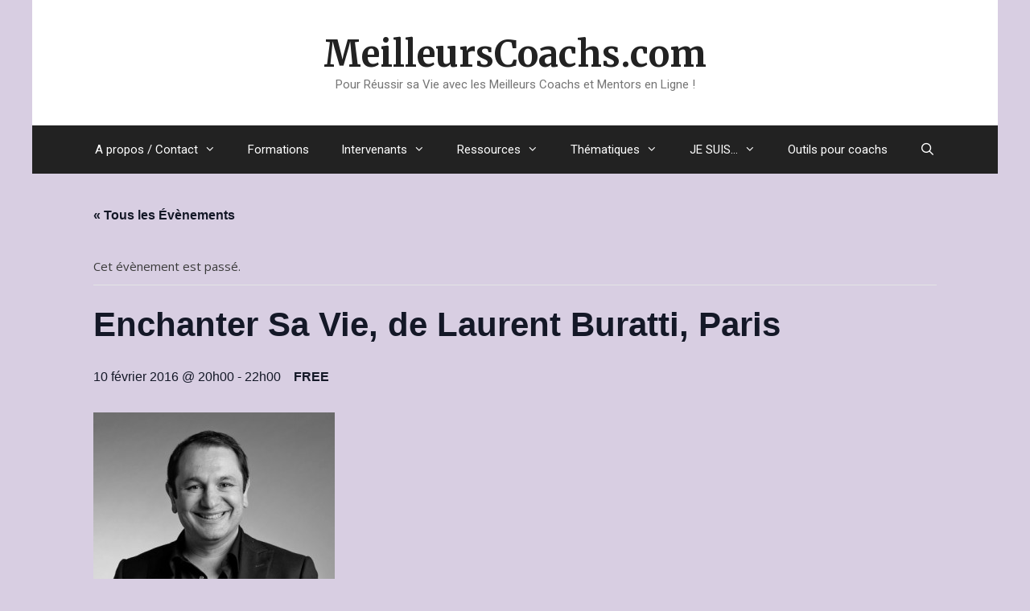

--- FILE ---
content_type: text/html; charset=UTF-8
request_url: https://www.meilleurscoachs.com/evenement/enchanter-sa-vie-de-laurent-buratti-paris/
body_size: 20562
content:
<!DOCTYPE html>
<html lang="fr-FR" xmlns:fb="https://www.facebook.com/2008/fbml" xmlns:addthis="https://www.addthis.com/help/api-spec" >
<head>
	<meta charset="UTF-8">
	<link rel='stylesheet' id='tec-variables-skeleton-css' href='https://www.meilleurscoachs.com/wp-content/plugins/the-events-calendar/common/src/resources/css/variables-skeleton.min.css?ver=6.4.0' media='all' />
<link rel='stylesheet' id='tribe-common-skeleton-style-css' href='https://www.meilleurscoachs.com/wp-content/plugins/the-events-calendar/common/src/resources/css/common-skeleton.min.css?ver=6.4.0' media='all' />
<link rel='stylesheet' id='tribe-events-views-v2-bootstrap-datepicker-styles-css' href='https://www.meilleurscoachs.com/wp-content/plugins/the-events-calendar/vendor/bootstrap-datepicker/css/bootstrap-datepicker.standalone.min.css?ver=6.8.3' media='all' />
<link rel='stylesheet' id='tribe-tooltipster-css-css' href='https://www.meilleurscoachs.com/wp-content/plugins/the-events-calendar/common/vendor/tooltipster/tooltipster.bundle.min.css?ver=6.4.0' media='all' />
<link rel='stylesheet' id='tribe-events-views-v2-skeleton-css' href='https://www.meilleurscoachs.com/wp-content/plugins/the-events-calendar/src/resources/css/views-skeleton.min.css?ver=6.8.3' media='all' />
<link rel='stylesheet' id='tribe-events-views-v2-print-css' href='https://www.meilleurscoachs.com/wp-content/plugins/the-events-calendar/src/resources/css/views-print.min.css?ver=6.8.3' media='print' />
<link rel='stylesheet' id='tec-variables-full-css' href='https://www.meilleurscoachs.com/wp-content/plugins/the-events-calendar/common/src/resources/css/variables-full.min.css?ver=6.4.0' media='all' />
<link rel='stylesheet' id='tribe-common-full-style-css' href='https://www.meilleurscoachs.com/wp-content/plugins/the-events-calendar/common/src/resources/css/common-full.min.css?ver=6.4.0' media='all' />
<link rel='stylesheet' id='tribe-events-views-v2-full-css' href='https://www.meilleurscoachs.com/wp-content/plugins/the-events-calendar/src/resources/css/views-full.min.css?ver=6.8.3' media='all' />
<script>
					var _pushassist_ManifestPath = "https://www.meilleurscoachs.com/wp-content/plugins/push-notification-for-wp-by-pushassist/public/psa-sdk/manifest.php?sub_domain=";
					var _pushassist_ServiceWorkerPath = "https://www.meilleurscoachs.com/wp-content/plugins/push-notification-for-wp-by-pushassist/public/psa-sdk/service-worker.php?sub_domain=";
				</script><script type="text/javascript" src="https://cdn.pushassist.com/account/assets/psa-trigone.js" async></script><meta name='robots' content='index, follow, max-image-preview:large, max-snippet:-1, max-video-preview:-1' />
<meta name="viewport" content="width=device-width, initial-scale=1">
	<!-- This site is optimized with the Yoast SEO plugin v22.9 - https://yoast.com/wordpress/plugins/seo/ -->
	<title>Enchanter Sa Vie, de Laurent Buratti, Paris - MeilleursCoachs.com</title>
	<link rel="canonical" href="https://www.meilleurscoachs.com/evenement/enchanter-sa-vie-de-laurent-buratti-paris/" />
	<meta property="og:locale" content="fr_FR" />
	<meta property="og:type" content="article" />
	<meta property="og:title" content="Enchanter Sa Vie, de Laurent Buratti, Paris - MeilleursCoachs.com" />
	<meta property="og:description" content="Pour bien démarrer 2016, découvrez les clés d’une vie accomplie, la vie que vous méritez vraiment. En cadeau, un programme de 3 webinaires exceptionnels organisés par Jean-Guy Perraud d&rsquo;Hexato et ... Lire la suite" />
	<meta property="og:url" content="https://www.meilleurscoachs.com/evenement/enchanter-sa-vie-de-laurent-buratti-paris/" />
	<meta property="og:site_name" content="MeilleursCoachs.com" />
	<meta property="article:publisher" content="https://www.facebook.com/meilleurscoachs/" />
	<meta property="article:modified_time" content="2017-01-24T23:50:08+00:00" />
	<meta property="og:image" content="http://www.meilleurscoachs.com/wp-content/uploads/2016/02/laurent-buratti-300x300.jpg" />
	<meta name="twitter:label1" content="Durée de lecture estimée" />
	<meta name="twitter:data1" content="2 minutes" />
	<script type="application/ld+json" class="yoast-schema-graph">{"@context":"https://schema.org","@graph":[{"@type":"WebPage","@id":"https://www.meilleurscoachs.com/evenement/enchanter-sa-vie-de-laurent-buratti-paris/","url":"https://www.meilleurscoachs.com/evenement/enchanter-sa-vie-de-laurent-buratti-paris/","name":"Enchanter Sa Vie, de Laurent Buratti, Paris - MeilleursCoachs.com","isPartOf":{"@id":"https://www.meilleurscoachs.com/#website"},"primaryImageOfPage":{"@id":"https://www.meilleurscoachs.com/evenement/enchanter-sa-vie-de-laurent-buratti-paris/#primaryimage"},"image":{"@id":"https://www.meilleurscoachs.com/evenement/enchanter-sa-vie-de-laurent-buratti-paris/#primaryimage"},"thumbnailUrl":"http://www.meilleurscoachs.com/wp-content/uploads/2016/02/laurent-buratti-300x300.jpg","datePublished":"2016-02-08T21:33:17+00:00","dateModified":"2017-01-24T23:50:08+00:00","breadcrumb":{"@id":"https://www.meilleurscoachs.com/evenement/enchanter-sa-vie-de-laurent-buratti-paris/#breadcrumb"},"inLanguage":"fr-FR","potentialAction":[{"@type":"ReadAction","target":["https://www.meilleurscoachs.com/evenement/enchanter-sa-vie-de-laurent-buratti-paris/"]}]},{"@type":"ImageObject","inLanguage":"fr-FR","@id":"https://www.meilleurscoachs.com/evenement/enchanter-sa-vie-de-laurent-buratti-paris/#primaryimage","url":"http://www.meilleurscoachs.com/wp-content/uploads/2016/02/laurent-buratti-300x300.jpg","contentUrl":"http://www.meilleurscoachs.com/wp-content/uploads/2016/02/laurent-buratti-300x300.jpg"},{"@type":"BreadcrumbList","@id":"https://www.meilleurscoachs.com/evenement/enchanter-sa-vie-de-laurent-buratti-paris/#breadcrumb","itemListElement":[{"@type":"ListItem","position":1,"name":"Accueil","item":"https://www.meilleurscoachs.com/"},{"@type":"ListItem","position":2,"name":"Évènements","item":"https://www.meilleurscoachs.com/agenda/"},{"@type":"ListItem","position":3,"name":"Enchanter Sa Vie, de Laurent Buratti, Paris"}]},{"@type":"WebSite","@id":"https://www.meilleurscoachs.com/#website","url":"https://www.meilleurscoachs.com/","name":"MeilleursCoachs.com","description":"Pour Réussir sa Vie avec les Meilleurs Coachs et Mentors en Ligne !","potentialAction":[{"@type":"SearchAction","target":{"@type":"EntryPoint","urlTemplate":"https://www.meilleurscoachs.com/?s={search_term_string}"},"query-input":"required name=search_term_string"}],"inLanguage":"fr-FR"},{"@type":"Event","name":"Enchanter Sa Vie, de Laurent Buratti, Paris","description":"<div class=\"at-above-post addthis_tool\" data-url=\"https://www.meilleurscoachs.com/evenement/enchanter-sa-vie-de-laurent-buratti-paris/\"></div>Pour bien démarrer 2016, découvrez les clés d’une vie accomplie, la vie que vous méritez vraiment. En cadeau, un programme de 3 webinaires exceptionnels organisés par Jean-Guy Perraud d&rsquo;Hexato et ... <a title=\"Enchanter Sa Vie, de Laurent Buratti, Paris\" class=\"read-more\" href=\"https://www.meilleurscoachs.com/evenement/enchanter-sa-vie-de-laurent-buratti-paris/\" aria-label=\"Read more about Enchanter Sa Vie, de Laurent Buratti, Paris\">Lire la suite</a><!-- AddThis Advanced Settings above via filter on wp_trim_excerpt --><!-- AddThis Advanced Settings below via filter on wp_trim_excerpt --><!-- AddThis Advanced Settings generic via filter on wp_trim_excerpt --><!-- AddThis Share Buttons above via filter on wp_trim_excerpt --><!-- AddThis Share Buttons below via filter on wp_trim_excerpt --><div class=\"at-below-post addthis_tool\" data-url=\"https://www.meilleurscoachs.com/evenement/enchanter-sa-vie-de-laurent-buratti-paris/\"></div><!-- AddThis Share Buttons generic via filter on wp_trim_excerpt -->","url":"https://www.meilleurscoachs.com/evenement/enchanter-sa-vie-de-laurent-buratti-paris/","eventAttendanceMode":"https://schema.org/OfflineEventAttendanceMode","eventStatus":"https://schema.org/EventScheduled","startDate":"2016-02-10T20:00:00+01:00","endDate":"2016-02-10T22:00:00+01:00","location":{"@type":"Place","name":"Théâtre du Jardin d&rsquo;Acclimatation","description":"<div class=\"at-above-post addthis_tool\" data-url=\"https://www.meilleurscoachs.com/evenement/enchanter-sa-vie-de-laurent-buratti-paris/\"></div><!-- AddThis Advanced Settings above via filter on wp_trim_excerpt --><!-- AddThis Advanced Settings below via filter on wp_trim_excerpt --><!-- AddThis Advanced Settings generic via filter on wp_trim_excerpt --><!-- AddThis Share Buttons above via filter on wp_trim_excerpt --><!-- AddThis Share Buttons below via filter on wp_trim_excerpt --><div class=\"at-below-post addthis_tool\" data-url=\"https://www.meilleurscoachs.com/evenement/enchanter-sa-vie-de-laurent-buratti-paris/\"></div><!-- AddThis Share Buttons generic via filter on wp_trim_excerpt -->","url":"","address":{"@type":"PostalAddress","streetAddress":"Bois de Boulogne","addressLocality":"Paris","postalCode":"75016","addressCountry":"France"},"telephone":"01 40 67 90 85","sameAs":"http://www.jardindacclimatation.fr"},"organizer":{"@type":"Person","name":"Laurent Buratti","description":"<div class=\"at-above-post addthis_tool\" data-url=\"https://www.meilleurscoachs.com/evenement/enchanter-sa-vie-de-laurent-buratti-paris/\"></div><!-- AddThis Advanced Settings above via filter on wp_trim_excerpt --><!-- AddThis Advanced Settings below via filter on wp_trim_excerpt --><!-- AddThis Advanced Settings generic via filter on wp_trim_excerpt --><!-- AddThis Share Buttons above via filter on wp_trim_excerpt --><!-- AddThis Share Buttons below via filter on wp_trim_excerpt --><div class=\"at-below-post addthis_tool\" data-url=\"https://www.meilleurscoachs.com/evenement/enchanter-sa-vie-de-laurent-buratti-paris/\"></div><!-- AddThis Share Buttons generic via filter on wp_trim_excerpt -->","url":"http://www.buratti-laurent.com/","telephone":"","email":""},"offers":{"@type":"Offer","price":"Free","priceCurrency":"USD","url":"https://www.meilleurscoachs.com/evenement/enchanter-sa-vie-de-laurent-buratti-paris/","category":"primary","availability":"inStock","validFrom":"1970-01-01T00:00:00+00:00"},"@id":"https://www.meilleurscoachs.com/evenement/enchanter-sa-vie-de-laurent-buratti-paris/#event","mainEntityOfPage":{"@id":"https://www.meilleurscoachs.com/evenement/enchanter-sa-vie-de-laurent-buratti-paris/"}}]}</script>
	<!-- / Yoast SEO plugin. -->


<link href='https://fonts.gstatic.com' crossorigin rel='preconnect' />
<link href='https://fonts.googleapis.com' crossorigin rel='preconnect' />
<link rel="alternate" type="application/rss+xml" title="MeilleursCoachs.com &raquo; Flux" href="https://www.meilleurscoachs.com/feed/" />
<link rel="alternate" type="application/rss+xml" title="MeilleursCoachs.com &raquo; Flux des commentaires" href="https://www.meilleurscoachs.com/comments/feed/" />
<link rel="alternate" type="text/calendar" title="MeilleursCoachs.com &raquo; Flux iCal" href="https://www.meilleurscoachs.com/agenda/?ical=1" />
<link rel="alternate" type="application/rss+xml" title="MeilleursCoachs.com &raquo; Enchanter Sa Vie, de Laurent Buratti, Paris Flux des commentaires" href="https://www.meilleurscoachs.com/evenement/enchanter-sa-vie-de-laurent-buratti-paris/feed/" />
<script>
window._wpemojiSettings = {"baseUrl":"https:\/\/s.w.org\/images\/core\/emoji\/14.0.0\/72x72\/","ext":".png","svgUrl":"https:\/\/s.w.org\/images\/core\/emoji\/14.0.0\/svg\/","svgExt":".svg","source":{"concatemoji":"https:\/\/www.meilleurscoachs.com\/wp-includes\/js\/wp-emoji-release.min.js?ver=6.4.7"}};
/*! This file is auto-generated */
!function(i,n){var o,s,e;function c(e){try{var t={supportTests:e,timestamp:(new Date).valueOf()};sessionStorage.setItem(o,JSON.stringify(t))}catch(e){}}function p(e,t,n){e.clearRect(0,0,e.canvas.width,e.canvas.height),e.fillText(t,0,0);var t=new Uint32Array(e.getImageData(0,0,e.canvas.width,e.canvas.height).data),r=(e.clearRect(0,0,e.canvas.width,e.canvas.height),e.fillText(n,0,0),new Uint32Array(e.getImageData(0,0,e.canvas.width,e.canvas.height).data));return t.every(function(e,t){return e===r[t]})}function u(e,t,n){switch(t){case"flag":return n(e,"\ud83c\udff3\ufe0f\u200d\u26a7\ufe0f","\ud83c\udff3\ufe0f\u200b\u26a7\ufe0f")?!1:!n(e,"\ud83c\uddfa\ud83c\uddf3","\ud83c\uddfa\u200b\ud83c\uddf3")&&!n(e,"\ud83c\udff4\udb40\udc67\udb40\udc62\udb40\udc65\udb40\udc6e\udb40\udc67\udb40\udc7f","\ud83c\udff4\u200b\udb40\udc67\u200b\udb40\udc62\u200b\udb40\udc65\u200b\udb40\udc6e\u200b\udb40\udc67\u200b\udb40\udc7f");case"emoji":return!n(e,"\ud83e\udef1\ud83c\udffb\u200d\ud83e\udef2\ud83c\udfff","\ud83e\udef1\ud83c\udffb\u200b\ud83e\udef2\ud83c\udfff")}return!1}function f(e,t,n){var r="undefined"!=typeof WorkerGlobalScope&&self instanceof WorkerGlobalScope?new OffscreenCanvas(300,150):i.createElement("canvas"),a=r.getContext("2d",{willReadFrequently:!0}),o=(a.textBaseline="top",a.font="600 32px Arial",{});return e.forEach(function(e){o[e]=t(a,e,n)}),o}function t(e){var t=i.createElement("script");t.src=e,t.defer=!0,i.head.appendChild(t)}"undefined"!=typeof Promise&&(o="wpEmojiSettingsSupports",s=["flag","emoji"],n.supports={everything:!0,everythingExceptFlag:!0},e=new Promise(function(e){i.addEventListener("DOMContentLoaded",e,{once:!0})}),new Promise(function(t){var n=function(){try{var e=JSON.parse(sessionStorage.getItem(o));if("object"==typeof e&&"number"==typeof e.timestamp&&(new Date).valueOf()<e.timestamp+604800&&"object"==typeof e.supportTests)return e.supportTests}catch(e){}return null}();if(!n){if("undefined"!=typeof Worker&&"undefined"!=typeof OffscreenCanvas&&"undefined"!=typeof URL&&URL.createObjectURL&&"undefined"!=typeof Blob)try{var e="postMessage("+f.toString()+"("+[JSON.stringify(s),u.toString(),p.toString()].join(",")+"));",r=new Blob([e],{type:"text/javascript"}),a=new Worker(URL.createObjectURL(r),{name:"wpTestEmojiSupports"});return void(a.onmessage=function(e){c(n=e.data),a.terminate(),t(n)})}catch(e){}c(n=f(s,u,p))}t(n)}).then(function(e){for(var t in e)n.supports[t]=e[t],n.supports.everything=n.supports.everything&&n.supports[t],"flag"!==t&&(n.supports.everythingExceptFlag=n.supports.everythingExceptFlag&&n.supports[t]);n.supports.everythingExceptFlag=n.supports.everythingExceptFlag&&!n.supports.flag,n.DOMReady=!1,n.readyCallback=function(){n.DOMReady=!0}}).then(function(){return e}).then(function(){var e;n.supports.everything||(n.readyCallback(),(e=n.source||{}).concatemoji?t(e.concatemoji):e.wpemoji&&e.twemoji&&(t(e.twemoji),t(e.wpemoji)))}))}((window,document),window._wpemojiSettings);
</script>
<link rel='stylesheet' id='generate-fonts-css' href='//fonts.googleapis.com/css?family=Open+Sans:300,300italic,regular,italic,600,600italic,700,700italic,800,800italic|Merriweather:regular,500,700,900|Roboto:100,100italic,300,300italic,regular,italic,500,500italic,700,700italic,900,900italic' media='all' />
<link rel='stylesheet' id='tribe-events-v2-single-skeleton-css' href='https://www.meilleurscoachs.com/wp-content/plugins/the-events-calendar/src/resources/css/tribe-events-single-skeleton.min.css?ver=6.8.3' media='all' />
<link rel='stylesheet' id='tribe-events-v2-single-skeleton-full-css' href='https://www.meilleurscoachs.com/wp-content/plugins/the-events-calendar/src/resources/css/tribe-events-single-full.min.css?ver=6.8.3' media='all' />
<style id='wp-emoji-styles-inline-css'>

	img.wp-smiley, img.emoji {
		display: inline !important;
		border: none !important;
		box-shadow: none !important;
		height: 1em !important;
		width: 1em !important;
		margin: 0 0.07em !important;
		vertical-align: -0.1em !important;
		background: none !important;
		padding: 0 !important;
	}
</style>
<link rel='stylesheet' id='wp-block-library-css' href='https://www.meilleurscoachs.com/wp-includes/css/dist/block-library/style.min.css?ver=6.4.7' media='all' />
<link rel='stylesheet' id='wpzoom-social-icons-block-style-css' href='https://www.meilleurscoachs.com/wp-content/plugins/social-icons-widget-by-wpzoom/block/dist/style-wpzoom-social-icons.css?ver=4.5.1' media='all' />
<style id='classic-theme-styles-inline-css'>
/*! This file is auto-generated */
.wp-block-button__link{color:#fff;background-color:#32373c;border-radius:9999px;box-shadow:none;text-decoration:none;padding:calc(.667em + 2px) calc(1.333em + 2px);font-size:1.125em}.wp-block-file__button{background:#32373c;color:#fff;text-decoration:none}
</style>
<style id='global-styles-inline-css'>
body{--wp--preset--color--black: #000000;--wp--preset--color--cyan-bluish-gray: #abb8c3;--wp--preset--color--white: #ffffff;--wp--preset--color--pale-pink: #f78da7;--wp--preset--color--vivid-red: #cf2e2e;--wp--preset--color--luminous-vivid-orange: #ff6900;--wp--preset--color--luminous-vivid-amber: #fcb900;--wp--preset--color--light-green-cyan: #7bdcb5;--wp--preset--color--vivid-green-cyan: #00d084;--wp--preset--color--pale-cyan-blue: #8ed1fc;--wp--preset--color--vivid-cyan-blue: #0693e3;--wp--preset--color--vivid-purple: #9b51e0;--wp--preset--color--contrast: var(--contrast);--wp--preset--color--contrast-2: var(--contrast-2);--wp--preset--color--contrast-3: var(--contrast-3);--wp--preset--color--base: var(--base);--wp--preset--color--base-2: var(--base-2);--wp--preset--color--base-3: var(--base-3);--wp--preset--color--accent: var(--accent);--wp--preset--gradient--vivid-cyan-blue-to-vivid-purple: linear-gradient(135deg,rgba(6,147,227,1) 0%,rgb(155,81,224) 100%);--wp--preset--gradient--light-green-cyan-to-vivid-green-cyan: linear-gradient(135deg,rgb(122,220,180) 0%,rgb(0,208,130) 100%);--wp--preset--gradient--luminous-vivid-amber-to-luminous-vivid-orange: linear-gradient(135deg,rgba(252,185,0,1) 0%,rgba(255,105,0,1) 100%);--wp--preset--gradient--luminous-vivid-orange-to-vivid-red: linear-gradient(135deg,rgba(255,105,0,1) 0%,rgb(207,46,46) 100%);--wp--preset--gradient--very-light-gray-to-cyan-bluish-gray: linear-gradient(135deg,rgb(238,238,238) 0%,rgb(169,184,195) 100%);--wp--preset--gradient--cool-to-warm-spectrum: linear-gradient(135deg,rgb(74,234,220) 0%,rgb(151,120,209) 20%,rgb(207,42,186) 40%,rgb(238,44,130) 60%,rgb(251,105,98) 80%,rgb(254,248,76) 100%);--wp--preset--gradient--blush-light-purple: linear-gradient(135deg,rgb(255,206,236) 0%,rgb(152,150,240) 100%);--wp--preset--gradient--blush-bordeaux: linear-gradient(135deg,rgb(254,205,165) 0%,rgb(254,45,45) 50%,rgb(107,0,62) 100%);--wp--preset--gradient--luminous-dusk: linear-gradient(135deg,rgb(255,203,112) 0%,rgb(199,81,192) 50%,rgb(65,88,208) 100%);--wp--preset--gradient--pale-ocean: linear-gradient(135deg,rgb(255,245,203) 0%,rgb(182,227,212) 50%,rgb(51,167,181) 100%);--wp--preset--gradient--electric-grass: linear-gradient(135deg,rgb(202,248,128) 0%,rgb(113,206,126) 100%);--wp--preset--gradient--midnight: linear-gradient(135deg,rgb(2,3,129) 0%,rgb(40,116,252) 100%);--wp--preset--font-size--small: 13px;--wp--preset--font-size--medium: 20px;--wp--preset--font-size--large: 36px;--wp--preset--font-size--x-large: 42px;--wp--preset--spacing--20: 0.44rem;--wp--preset--spacing--30: 0.67rem;--wp--preset--spacing--40: 1rem;--wp--preset--spacing--50: 1.5rem;--wp--preset--spacing--60: 2.25rem;--wp--preset--spacing--70: 3.38rem;--wp--preset--spacing--80: 5.06rem;--wp--preset--shadow--natural: 6px 6px 9px rgba(0, 0, 0, 0.2);--wp--preset--shadow--deep: 12px 12px 50px rgba(0, 0, 0, 0.4);--wp--preset--shadow--sharp: 6px 6px 0px rgba(0, 0, 0, 0.2);--wp--preset--shadow--outlined: 6px 6px 0px -3px rgba(255, 255, 255, 1), 6px 6px rgba(0, 0, 0, 1);--wp--preset--shadow--crisp: 6px 6px 0px rgba(0, 0, 0, 1);}:where(.is-layout-flex){gap: 0.5em;}:where(.is-layout-grid){gap: 0.5em;}body .is-layout-flow > .alignleft{float: left;margin-inline-start: 0;margin-inline-end: 2em;}body .is-layout-flow > .alignright{float: right;margin-inline-start: 2em;margin-inline-end: 0;}body .is-layout-flow > .aligncenter{margin-left: auto !important;margin-right: auto !important;}body .is-layout-constrained > .alignleft{float: left;margin-inline-start: 0;margin-inline-end: 2em;}body .is-layout-constrained > .alignright{float: right;margin-inline-start: 2em;margin-inline-end: 0;}body .is-layout-constrained > .aligncenter{margin-left: auto !important;margin-right: auto !important;}body .is-layout-constrained > :where(:not(.alignleft):not(.alignright):not(.alignfull)){max-width: var(--wp--style--global--content-size);margin-left: auto !important;margin-right: auto !important;}body .is-layout-constrained > .alignwide{max-width: var(--wp--style--global--wide-size);}body .is-layout-flex{display: flex;}body .is-layout-flex{flex-wrap: wrap;align-items: center;}body .is-layout-flex > *{margin: 0;}body .is-layout-grid{display: grid;}body .is-layout-grid > *{margin: 0;}:where(.wp-block-columns.is-layout-flex){gap: 2em;}:where(.wp-block-columns.is-layout-grid){gap: 2em;}:where(.wp-block-post-template.is-layout-flex){gap: 1.25em;}:where(.wp-block-post-template.is-layout-grid){gap: 1.25em;}.has-black-color{color: var(--wp--preset--color--black) !important;}.has-cyan-bluish-gray-color{color: var(--wp--preset--color--cyan-bluish-gray) !important;}.has-white-color{color: var(--wp--preset--color--white) !important;}.has-pale-pink-color{color: var(--wp--preset--color--pale-pink) !important;}.has-vivid-red-color{color: var(--wp--preset--color--vivid-red) !important;}.has-luminous-vivid-orange-color{color: var(--wp--preset--color--luminous-vivid-orange) !important;}.has-luminous-vivid-amber-color{color: var(--wp--preset--color--luminous-vivid-amber) !important;}.has-light-green-cyan-color{color: var(--wp--preset--color--light-green-cyan) !important;}.has-vivid-green-cyan-color{color: var(--wp--preset--color--vivid-green-cyan) !important;}.has-pale-cyan-blue-color{color: var(--wp--preset--color--pale-cyan-blue) !important;}.has-vivid-cyan-blue-color{color: var(--wp--preset--color--vivid-cyan-blue) !important;}.has-vivid-purple-color{color: var(--wp--preset--color--vivid-purple) !important;}.has-black-background-color{background-color: var(--wp--preset--color--black) !important;}.has-cyan-bluish-gray-background-color{background-color: var(--wp--preset--color--cyan-bluish-gray) !important;}.has-white-background-color{background-color: var(--wp--preset--color--white) !important;}.has-pale-pink-background-color{background-color: var(--wp--preset--color--pale-pink) !important;}.has-vivid-red-background-color{background-color: var(--wp--preset--color--vivid-red) !important;}.has-luminous-vivid-orange-background-color{background-color: var(--wp--preset--color--luminous-vivid-orange) !important;}.has-luminous-vivid-amber-background-color{background-color: var(--wp--preset--color--luminous-vivid-amber) !important;}.has-light-green-cyan-background-color{background-color: var(--wp--preset--color--light-green-cyan) !important;}.has-vivid-green-cyan-background-color{background-color: var(--wp--preset--color--vivid-green-cyan) !important;}.has-pale-cyan-blue-background-color{background-color: var(--wp--preset--color--pale-cyan-blue) !important;}.has-vivid-cyan-blue-background-color{background-color: var(--wp--preset--color--vivid-cyan-blue) !important;}.has-vivid-purple-background-color{background-color: var(--wp--preset--color--vivid-purple) !important;}.has-black-border-color{border-color: var(--wp--preset--color--black) !important;}.has-cyan-bluish-gray-border-color{border-color: var(--wp--preset--color--cyan-bluish-gray) !important;}.has-white-border-color{border-color: var(--wp--preset--color--white) !important;}.has-pale-pink-border-color{border-color: var(--wp--preset--color--pale-pink) !important;}.has-vivid-red-border-color{border-color: var(--wp--preset--color--vivid-red) !important;}.has-luminous-vivid-orange-border-color{border-color: var(--wp--preset--color--luminous-vivid-orange) !important;}.has-luminous-vivid-amber-border-color{border-color: var(--wp--preset--color--luminous-vivid-amber) !important;}.has-light-green-cyan-border-color{border-color: var(--wp--preset--color--light-green-cyan) !important;}.has-vivid-green-cyan-border-color{border-color: var(--wp--preset--color--vivid-green-cyan) !important;}.has-pale-cyan-blue-border-color{border-color: var(--wp--preset--color--pale-cyan-blue) !important;}.has-vivid-cyan-blue-border-color{border-color: var(--wp--preset--color--vivid-cyan-blue) !important;}.has-vivid-purple-border-color{border-color: var(--wp--preset--color--vivid-purple) !important;}.has-vivid-cyan-blue-to-vivid-purple-gradient-background{background: var(--wp--preset--gradient--vivid-cyan-blue-to-vivid-purple) !important;}.has-light-green-cyan-to-vivid-green-cyan-gradient-background{background: var(--wp--preset--gradient--light-green-cyan-to-vivid-green-cyan) !important;}.has-luminous-vivid-amber-to-luminous-vivid-orange-gradient-background{background: var(--wp--preset--gradient--luminous-vivid-amber-to-luminous-vivid-orange) !important;}.has-luminous-vivid-orange-to-vivid-red-gradient-background{background: var(--wp--preset--gradient--luminous-vivid-orange-to-vivid-red) !important;}.has-very-light-gray-to-cyan-bluish-gray-gradient-background{background: var(--wp--preset--gradient--very-light-gray-to-cyan-bluish-gray) !important;}.has-cool-to-warm-spectrum-gradient-background{background: var(--wp--preset--gradient--cool-to-warm-spectrum) !important;}.has-blush-light-purple-gradient-background{background: var(--wp--preset--gradient--blush-light-purple) !important;}.has-blush-bordeaux-gradient-background{background: var(--wp--preset--gradient--blush-bordeaux) !important;}.has-luminous-dusk-gradient-background{background: var(--wp--preset--gradient--luminous-dusk) !important;}.has-pale-ocean-gradient-background{background: var(--wp--preset--gradient--pale-ocean) !important;}.has-electric-grass-gradient-background{background: var(--wp--preset--gradient--electric-grass) !important;}.has-midnight-gradient-background{background: var(--wp--preset--gradient--midnight) !important;}.has-small-font-size{font-size: var(--wp--preset--font-size--small) !important;}.has-medium-font-size{font-size: var(--wp--preset--font-size--medium) !important;}.has-large-font-size{font-size: var(--wp--preset--font-size--large) !important;}.has-x-large-font-size{font-size: var(--wp--preset--font-size--x-large) !important;}
.wp-block-navigation a:where(:not(.wp-element-button)){color: inherit;}
:where(.wp-block-post-template.is-layout-flex){gap: 1.25em;}:where(.wp-block-post-template.is-layout-grid){gap: 1.25em;}
:where(.wp-block-columns.is-layout-flex){gap: 2em;}:where(.wp-block-columns.is-layout-grid){gap: 2em;}
.wp-block-pullquote{font-size: 1.5em;line-height: 1.6;}
</style>
<link rel='stylesheet' id='contact-form-7-css' href='https://www.meilleurscoachs.com/wp-content/plugins/contact-form-7/includes/css/styles.css?ver=5.9.6' media='all' />
<link rel='stylesheet' id='bg-shce-genericons-css' href='https://www.meilleurscoachs.com/wp-content/plugins/show-hidecollapse-expand/assets/css/genericons/genericons.css?ver=6.4.7' media='all' />
<link rel='stylesheet' id='bg-show-hide-css' href='https://www.meilleurscoachs.com/wp-content/plugins/show-hidecollapse-expand/assets/css/bg-show-hide.css?ver=6.4.7' media='all' />
<link rel='stylesheet' id='generate-style-grid-css' href='https://www.meilleurscoachs.com/wp-content/themes/generatepress/assets/css/unsemantic-grid.min.css?ver=3.4.0' media='all' />
<link rel='stylesheet' id='generate-style-css' href='https://www.meilleurscoachs.com/wp-content/themes/generatepress/assets/css/style.min.css?ver=3.4.0' media='all' />
<style id='generate-style-inline-css'>
.separate-containers .post-image, .separate-containers .inside-article .page-header-image-single, .separate-containers .inside-article .page-header-image, .separate-containers .inside-article .page-header-content-single, .no-sidebar .inside-article .page-header-image-single, .no-sidebar .inside-article .page-header-image, article .inside-article .page-header-post-image { margin: -40px -40px 40px -40px }
body{background-color:#d8cee2;color:#3a3a3a;}a{color:#1e73be;}a:hover, a:focus, a:active{color:#000000;}body .grid-container{max-width:1200px;}.wp-block-group__inner-container{max-width:1200px;margin-left:auto;margin-right:auto;}.generate-back-to-top{font-size:20px;border-radius:3px;position:fixed;bottom:30px;right:30px;line-height:40px;width:40px;text-align:center;z-index:10;transition:opacity 300ms ease-in-out;opacity:0.1;transform:translateY(1000px);}.generate-back-to-top__show{opacity:1;transform:translateY(0);}.navigation-search{position:absolute;left:-99999px;pointer-events:none;visibility:hidden;z-index:20;width:100%;top:0;transition:opacity 100ms ease-in-out;opacity:0;}.navigation-search.nav-search-active{left:0;right:0;pointer-events:auto;visibility:visible;opacity:1;}.navigation-search input[type="search"]{outline:0;border:0;vertical-align:bottom;line-height:1;opacity:0.9;width:100%;z-index:20;border-radius:0;-webkit-appearance:none;height:60px;}.navigation-search input::-ms-clear{display:none;width:0;height:0;}.navigation-search input::-ms-reveal{display:none;width:0;height:0;}.navigation-search input::-webkit-search-decoration, .navigation-search input::-webkit-search-cancel-button, .navigation-search input::-webkit-search-results-button, .navigation-search input::-webkit-search-results-decoration{display:none;}.main-navigation li.search-item{z-index:21;}li.search-item.active{transition:opacity 100ms ease-in-out;}.nav-left-sidebar .main-navigation li.search-item.active,.nav-right-sidebar .main-navigation li.search-item.active{width:auto;display:inline-block;float:right;}.gen-sidebar-nav .navigation-search{top:auto;bottom:0;}:root{--contrast:#222222;--contrast-2:#575760;--contrast-3:#b2b2be;--base:#f0f0f0;--base-2:#f7f8f9;--base-3:#ffffff;--accent:#1e73be;}:root .has-contrast-color{color:var(--contrast);}:root .has-contrast-background-color{background-color:var(--contrast);}:root .has-contrast-2-color{color:var(--contrast-2);}:root .has-contrast-2-background-color{background-color:var(--contrast-2);}:root .has-contrast-3-color{color:var(--contrast-3);}:root .has-contrast-3-background-color{background-color:var(--contrast-3);}:root .has-base-color{color:var(--base);}:root .has-base-background-color{background-color:var(--base);}:root .has-base-2-color{color:var(--base-2);}:root .has-base-2-background-color{background-color:var(--base-2);}:root .has-base-3-color{color:var(--base-3);}:root .has-base-3-background-color{background-color:var(--base-3);}:root .has-accent-color{color:var(--accent);}:root .has-accent-background-color{background-color:var(--accent);}body, button, input, select, textarea{font-family:"Open Sans", sans-serif;font-size:15px;}body{line-height:1.5;}.entry-content > [class*="wp-block-"]:not(:last-child):not(.wp-block-heading){margin-bottom:1.5em;}.main-title{font-family:"Merriweather", sans-serif;font-size:45px;}.site-description{font-family:"Roboto", sans-serif;}.main-navigation a, .menu-toggle{font-family:"Roboto", sans-serif;}.main-navigation .main-nav ul ul li a{font-size:14px;}.widget-title{font-family:"Roboto", sans-serif;}.sidebar .widget, .footer-widgets .widget{font-size:15px;}h1{font-family:"Roboto", sans-serif;font-weight:300;font-size:40px;}h2{font-family:"Roboto", sans-serif;font-weight:300;font-size:30px;}h3{font-size:20px;}h4{font-size:inherit;}h5{font-size:inherit;}.site-info{font-size:17px;}@media (max-width:768px){.main-title{font-size:30px;}h1{font-size:30px;}h2{font-size:25px;}}.top-bar{background-color:#636363;color:#ffffff;}.top-bar a{color:#ffffff;}.top-bar a:hover{color:#303030;}.site-header{background-color:#ffffff;color:#3a3a3a;}.site-header a{color:#3a3a3a;}.main-title a,.main-title a:hover{color:#222222;}.site-description{color:#757575;}.main-navigation,.main-navigation ul ul{background-color:#222222;}.main-navigation .main-nav ul li a, .main-navigation .menu-toggle, .main-navigation .menu-bar-items{color:#ffffff;}.main-navigation .main-nav ul li:not([class*="current-menu-"]):hover > a, .main-navigation .main-nav ul li:not([class*="current-menu-"]):focus > a, .main-navigation .main-nav ul li.sfHover:not([class*="current-menu-"]) > a, .main-navigation .menu-bar-item:hover > a, .main-navigation .menu-bar-item.sfHover > a{color:#ffffff;background-color:#3f3f3f;}button.menu-toggle:hover,button.menu-toggle:focus,.main-navigation .mobile-bar-items a,.main-navigation .mobile-bar-items a:hover,.main-navigation .mobile-bar-items a:focus{color:#ffffff;}.main-navigation .main-nav ul li[class*="current-menu-"] > a{color:#ffffff;background-color:#3f3f3f;}.navigation-search input[type="search"],.navigation-search input[type="search"]:active, .navigation-search input[type="search"]:focus, .main-navigation .main-nav ul li.search-item.active > a, .main-navigation .menu-bar-items .search-item.active > a{color:#ffffff;background-color:#3f3f3f;}.main-navigation ul ul{background-color:#3f3f3f;}.main-navigation .main-nav ul ul li a{color:#ffffff;}.main-navigation .main-nav ul ul li:not([class*="current-menu-"]):hover > a,.main-navigation .main-nav ul ul li:not([class*="current-menu-"]):focus > a, .main-navigation .main-nav ul ul li.sfHover:not([class*="current-menu-"]) > a{color:#ffffff;background-color:#4f4f4f;}.main-navigation .main-nav ul ul li[class*="current-menu-"] > a{color:#ffffff;background-color:#4f4f4f;}.separate-containers .inside-article, .separate-containers .comments-area, .separate-containers .page-header, .one-container .container, .separate-containers .paging-navigation, .inside-page-header{color:#3a3a3a;background-color:#ffffff;}.entry-meta{color:#595959;}.entry-meta a{color:#595959;}.entry-meta a:hover{color:#1e73be;}.sidebar .widget{color:#3a3a3a;background-color:#ffffff;}.sidebar .widget a{color:#686868;}.sidebar .widget a:hover{color:#D33232;}.sidebar .widget .widget-title{color:#000000;}.footer-widgets{color:#3a3a3a;background-color:#ffffff;}.footer-widgets a{color:#1e73be;}.footer-widgets a:hover{color:#000000;}.footer-widgets .widget-title{color:#000000;}.site-info{color:#ffffff;background-color:#222222;}.site-info a{color:#ffffff;}.site-info a:hover{color:#606060;}.footer-bar .widget_nav_menu .current-menu-item a{color:#606060;}input[type="text"],input[type="email"],input[type="url"],input[type="password"],input[type="search"],input[type="tel"],input[type="number"],textarea,select{color:#666666;background-color:#fafafa;border-color:#cccccc;}input[type="text"]:focus,input[type="email"]:focus,input[type="url"]:focus,input[type="password"]:focus,input[type="search"]:focus,input[type="tel"]:focus,input[type="number"]:focus,textarea:focus,select:focus{color:#666666;background-color:#ffffff;border-color:#bfbfbf;}button,html input[type="button"],input[type="reset"],input[type="submit"],a.button,a.wp-block-button__link:not(.has-background){color:#FFFFFF;background-color:#666666;}button:hover,html input[type="button"]:hover,input[type="reset"]:hover,input[type="submit"]:hover,a.button:hover,button:focus,html input[type="button"]:focus,input[type="reset"]:focus,input[type="submit"]:focus,a.button:focus,a.wp-block-button__link:not(.has-background):active,a.wp-block-button__link:not(.has-background):focus,a.wp-block-button__link:not(.has-background):hover{color:#FFFFFF;background-color:#3f3f3f;}a.generate-back-to-top{background-color:rgba( 0,0,0,0.4 );color:#ffffff;}a.generate-back-to-top:hover,a.generate-back-to-top:focus{background-color:rgba( 0,0,0,0.6 );color:#ffffff;}:root{--gp-search-modal-bg-color:var(--base-3);--gp-search-modal-text-color:var(--contrast);--gp-search-modal-overlay-bg-color:rgba(0,0,0,0.2);}@media (max-width:768px){.main-navigation .menu-bar-item:hover > a, .main-navigation .menu-bar-item.sfHover > a{background:none;color:#ffffff;}}.inside-top-bar{padding:10px;}.inside-header{padding:40px;}.site-main .wp-block-group__inner-container{padding:40px;}.entry-content .alignwide, body:not(.no-sidebar) .entry-content .alignfull{margin-left:-40px;width:calc(100% + 80px);max-width:calc(100% + 80px);}.rtl .menu-item-has-children .dropdown-menu-toggle{padding-left:20px;}.rtl .main-navigation .main-nav ul li.menu-item-has-children > a{padding-right:20px;}.site-info{padding:20px;}@media (max-width:768px){.separate-containers .inside-article, .separate-containers .comments-area, .separate-containers .page-header, .separate-containers .paging-navigation, .one-container .site-content, .inside-page-header{padding:30px;}.site-main .wp-block-group__inner-container{padding:30px;}.site-info{padding-right:10px;padding-left:10px;}.entry-content .alignwide, body:not(.no-sidebar) .entry-content .alignfull{margin-left:-30px;width:calc(100% + 60px);max-width:calc(100% + 60px);}}.one-container .sidebar .widget{padding:0px;}@media (max-width:768px){.main-navigation .menu-toggle,.main-navigation .mobile-bar-items,.sidebar-nav-mobile:not(#sticky-placeholder){display:block;}.main-navigation ul,.gen-sidebar-nav{display:none;}[class*="nav-float-"] .site-header .inside-header > *{float:none;clear:both;}}
</style>
<link rel='stylesheet' id='generate-mobile-style-css' href='https://www.meilleurscoachs.com/wp-content/themes/generatepress/assets/css/mobile.min.css?ver=3.4.0' media='all' />
<link rel='stylesheet' id='generate-font-icons-css' href='https://www.meilleurscoachs.com/wp-content/themes/generatepress/assets/css/components/font-icons.min.css?ver=3.4.0' media='all' />
<link rel='stylesheet' id='font-awesome-css' href='https://www.meilleurscoachs.com/wp-content/themes/generatepress/assets/css/components/font-awesome.min.css?ver=4.7' media='all' />
<link rel='stylesheet' id='generate-child-css' href='https://www.meilleurscoachs.com/wp-content/themes/forefront/style.css?ver=1484268871' media='all' />
<link rel='stylesheet' id='wpzoom-social-icons-socicon-css' href='https://www.meilleurscoachs.com/wp-content/plugins/social-icons-widget-by-wpzoom/assets/css/wpzoom-socicon.css?ver=1751507495' media='all' />
<link rel='stylesheet' id='wpzoom-social-icons-genericons-css' href='https://www.meilleurscoachs.com/wp-content/plugins/social-icons-widget-by-wpzoom/assets/css/genericons.css?ver=1751507495' media='all' />
<link rel='stylesheet' id='wpzoom-social-icons-academicons-css' href='https://www.meilleurscoachs.com/wp-content/plugins/social-icons-widget-by-wpzoom/assets/css/academicons.min.css?ver=1751507495' media='all' />
<link rel='stylesheet' id='wpzoom-social-icons-font-awesome-3-css' href='https://www.meilleurscoachs.com/wp-content/plugins/social-icons-widget-by-wpzoom/assets/css/font-awesome-3.min.css?ver=1751507495' media='all' />
<link rel='stylesheet' id='dashicons-css' href='https://www.meilleurscoachs.com/wp-includes/css/dashicons.min.css?ver=6.4.7' media='all' />
<link rel='stylesheet' id='wpzoom-social-icons-styles-css' href='https://www.meilleurscoachs.com/wp-content/plugins/social-icons-widget-by-wpzoom/assets/css/wpzoom-social-icons-styles.css?ver=1751507495' media='all' />
<link rel='stylesheet' id='tablepress-default-css' href='https://www.meilleurscoachs.com/wp-content/tablepress-combined.min.css?ver=48' media='all' />
<link rel='stylesheet' id='addthis_all_pages-css' href='https://www.meilleurscoachs.com/wp-content/plugins/addthis/frontend/build/addthis_wordpress_public.min.css?ver=6.4.7' media='all' />
<link rel='preload' as='font'  id='wpzoom-social-icons-font-academicons-woff2-css' href='https://www.meilleurscoachs.com/wp-content/plugins/social-icons-widget-by-wpzoom/assets/font/academicons.woff2?v=1.9.2' type='font/woff2' crossorigin />
<link rel='preload' as='font'  id='wpzoom-social-icons-font-fontawesome-3-woff2-css' href='https://www.meilleurscoachs.com/wp-content/plugins/social-icons-widget-by-wpzoom/assets/font/fontawesome-webfont.woff2?v=4.7.0' type='font/woff2' crossorigin />
<link rel='preload' as='font'  id='wpzoom-social-icons-font-genericons-woff-css' href='https://www.meilleurscoachs.com/wp-content/plugins/social-icons-widget-by-wpzoom/assets/font/Genericons.woff' type='font/woff' crossorigin />
<link rel='preload' as='font'  id='wpzoom-social-icons-font-socicon-woff2-css' href='https://www.meilleurscoachs.com/wp-content/plugins/social-icons-widget-by-wpzoom/assets/font/socicon.woff2?v=4.5.1' type='font/woff2' crossorigin />
<script src="https://www.meilleurscoachs.com/wp-includes/js/jquery/jquery.min.js?ver=3.7.1" id="jquery-core-js"></script>
<script src="https://www.meilleurscoachs.com/wp-includes/js/jquery/jquery-migrate.min.js?ver=3.4.1" id="jquery-migrate-js"></script>
<script src="https://www.meilleurscoachs.com/wp-content/plugins/the-events-calendar/common/src/resources/js/tribe-common.min.js?ver=6.4.0" id="tribe-common-js"></script>
<script src="https://www.meilleurscoachs.com/wp-content/plugins/the-events-calendar/src/resources/js/views/breakpoints.min.js?ver=6.8.3" id="tribe-events-views-v2-breakpoints-js"></script>
<link rel="https://api.w.org/" href="https://www.meilleurscoachs.com/wp-json/" /><link rel="alternate" type="application/json" href="https://www.meilleurscoachs.com/wp-json/wp/v2/tribe_events/1468" /><link rel="EditURI" type="application/rsd+xml" title="RSD" href="https://www.meilleurscoachs.com/xmlrpc.php?rsd" />
<meta name="generator" content="WordPress 6.4.7" />
<link rel='shortlink' href='https://www.meilleurscoachs.com/?p=1468' />
<link rel="alternate" type="application/json+oembed" href="https://www.meilleurscoachs.com/wp-json/oembed/1.0/embed?url=https%3A%2F%2Fwww.meilleurscoachs.com%2Fevenement%2Fenchanter-sa-vie-de-laurent-buratti-paris%2F" />
<link rel="alternate" type="text/xml+oembed" href="https://www.meilleurscoachs.com/wp-json/oembed/1.0/embed?url=https%3A%2F%2Fwww.meilleurscoachs.com%2Fevenement%2Fenchanter-sa-vie-de-laurent-buratti-paris%2F&#038;format=xml" />

<!-- This site is using AdRotate v5.15.1 to display their advertisements - https://ajdg.solutions/ -->
<!-- AdRotate CSS -->
<style type="text/css" media="screen">
	.g { margin:0px; padding:0px; overflow:hidden; line-height:1; zoom:1; }
	.g img { height:auto; }
	.g-col { position:relative; float:left; }
	.g-col:first-child { margin-left: 0; }
	.g-col:last-child { margin-right: 0; }
	@media only screen and (max-width: 480px) {
		.g-col, .g-dyn, .g-single { width:100%; margin-left:0; margin-right:0; }
	}
</style>
<!-- /AdRotate CSS -->

<style>.cpm-map img{ max-width: none !important;box-shadow:none !important;}</style>
		<!-- GA Google Analytics @ https://m0n.co/ga -->
		<script>
			(function(i,s,o,g,r,a,m){i['GoogleAnalyticsObject']=r;i[r]=i[r]||function(){
			(i[r].q=i[r].q||[]).push(arguments)},i[r].l=1*new Date();a=s.createElement(o),
			m=s.getElementsByTagName(o)[0];a.async=1;a.src=g;m.parentNode.insertBefore(a,m)
			})(window,document,'script','https://www.google-analytics.com/analytics.js','ga');
			ga('create', 'UA-67863033-1', 'auto');
			ga('send', 'pageview');
		</script>

	<meta name="tec-api-version" content="v1"><meta name="tec-api-origin" content="https://www.meilleurscoachs.com"><link rel="alternate" href="https://www.meilleurscoachs.com/wp-json/tribe/events/v1/events/1468" /><style>.recentcomments a{display:inline !important;padding:0 !important;margin:0 !important;}</style><script data-cfasync="false" type="text/javascript">if (window.addthis_product === undefined) { window.addthis_product = "wpp"; } if (window.wp_product_version === undefined) { window.wp_product_version = "wpp-6.2.7"; } if (window.addthis_share === undefined) { window.addthis_share = {}; } if (window.addthis_config === undefined) { window.addthis_config = {"data_track_clickback":true,"ignore_server_config":true,"ui_language":"fr","ui_atversion":300}; } if (window.addthis_layers === undefined) { window.addthis_layers = {}; } if (window.addthis_layers_tools === undefined) { window.addthis_layers_tools = []; } else {  } if (window.addthis_plugin_info === undefined) { window.addthis_plugin_info = {"info_status":"enabled","cms_name":"WordPress","plugin_name":"Share Buttons by AddThis","plugin_version":"6.2.7","plugin_mode":"WordPress","anonymous_profile_id":"wp-e71e6c196549caecb27cf42b23ac729e","page_info":{"template":"posts","post_type":"tribe_events"},"sharing_enabled_on_post_via_metabox":false}; } 
                    (function() {
                      var first_load_interval_id = setInterval(function () {
                        if (typeof window.addthis !== 'undefined') {
                          window.clearInterval(first_load_interval_id);
                          if (typeof window.addthis_layers !== 'undefined' && Object.getOwnPropertyNames(window.addthis_layers).length > 0) {
                            window.addthis.layers(window.addthis_layers);
                          }
                          if (Array.isArray(window.addthis_layers_tools)) {
                            for (i = 0; i < window.addthis_layers_tools.length; i++) {
                              window.addthis.layers(window.addthis_layers_tools[i]);
                            }
                          }
                        }
                     },1000)
                    }());
                </script> <script data-cfasync="false" type="text/javascript" src="https://s7.addthis.com/js/300/addthis_widget.js#pubid=wp-e71e6c196549caecb27cf42b23ac729e" async="async"></script></head>

<body class="tribe_events-template-default single single-tribe_events postid-1468 wp-embed-responsive tribe-events-page-template tribe-no-js tribe-filter-live both-sidebars nav-below-header separate-containers contained-header active-footer-widgets-1 nav-search-enabled nav-aligned-center header-aligned-center dropdown-hover events-single tribe-events-style-full tribe-events-style-theme" itemtype="https://schema.org/Blog" itemscope>
	<a class="screen-reader-text skip-link" href="#content" title="Aller au contenu">Aller au contenu</a>		<header class="site-header grid-container grid-parent" id="masthead" aria-label="Site"  itemtype="https://schema.org/WPHeader" itemscope>
			<div class="inside-header grid-container grid-parent">
				<div class="site-branding">
						<p class="main-title" itemprop="headline">
					<a href="https://www.meilleurscoachs.com/" rel="home">MeilleursCoachs.com</a>
				</p>
						<p class="site-description" itemprop="description">Pour Réussir sa Vie avec les Meilleurs Coachs et Mentors en Ligne !</p>
					</div>			</div>
		</header>
				<nav class="main-navigation grid-container grid-parent sub-menu-right" id="site-navigation" aria-label="Principal"  itemtype="https://schema.org/SiteNavigationElement" itemscope>
			<div class="inside-navigation grid-container grid-parent">
				<form method="get" class="search-form navigation-search" action="https://www.meilleurscoachs.com/">
					<input type="search" class="search-field" value="" name="s" title="Chercher" />
				</form>		<div class="mobile-bar-items">
						<span class="search-item">
				<a aria-label="Ouvrir la barre de recherche" href="#">
									</a>
			</span>
		</div>
						<button class="menu-toggle" aria-controls="primary-menu" aria-expanded="false">
					<span class="mobile-menu">Menu</span>				</button>
				<div id="primary-menu" class="main-nav"><ul id="menu-thematiques" class=" menu sf-menu"><li id="menu-item-750" class="menu-item menu-item-type-post_type menu-item-object-page menu-item-has-children menu-item-750"><a href="https://www.meilleurscoachs.com/a-propos/">A propos / Contact<span role="presentation" class="dropdown-menu-toggle"></span></a>
<ul class="sub-menu">
	<li id="menu-item-749" class="menu-item menu-item-type-post_type menu-item-object-page menu-item-749"><a href="https://www.meilleurscoachs.com/contactez-nous/"><i class="fa fa-envelope-o" style="color: orange"></i> Contactez-nous !</a></li>
	<li id="menu-item-748" class="menu-item menu-item-type-post_type menu-item-object-page menu-item-748"><a href="https://www.meilleurscoachs.com/postuler-comme-intervenant/"><i class="fa fa-user-plus" style="color: orange"></i> Postulez !</a></li>
</ul>
</li>
<li id="menu-item-693" class="menu-item menu-item-type-taxonomy menu-item-object-category menu-item-693"><a href="https://www.meilleurscoachs.com/formations/">Formations</a></li>
<li id="menu-item-694" class="menu-item menu-item-type-taxonomy menu-item-object-category menu-item-has-children menu-item-694"><a href="https://www.meilleurscoachs.com/intervenants/">Intervenants<span role="presentation" class="dropdown-menu-toggle"></span></a>
<ul class="sub-menu">
	<li id="menu-item-695" class="menu-item menu-item-type-taxonomy menu-item-object-category menu-item-695"><a href="https://www.meilleurscoachs.com/intervenants/anthony-robbins/">Anthony Robbins</a></li>
	<li id="menu-item-2555" class="menu-item menu-item-type-taxonomy menu-item-object-category menu-item-2555"><a href="https://www.meilleurscoachs.com/intervenants/ben-le-brozec/">Ben Le Brozec</a></li>
	<li id="menu-item-696" class="menu-item menu-item-type-taxonomy menu-item-object-category menu-item-696"><a href="https://www.meilleurscoachs.com/intervenants/david-colom/">David Colom</a></li>
	<li id="menu-item-697" class="menu-item menu-item-type-taxonomy menu-item-object-category menu-item-697"><a href="https://www.meilleurscoachs.com/intervenants/david-laroche/">David Laroche</a></li>
	<li id="menu-item-698" class="menu-item menu-item-type-taxonomy menu-item-object-category menu-item-698"><a href="https://www.meilleurscoachs.com/intervenants/deepak-chopra/">Deepak Chopra</a></li>
	<li id="menu-item-699" class="menu-item menu-item-type-taxonomy menu-item-object-category menu-item-699"><a href="https://www.meilleurscoachs.com/intervenants/franck-marcheix/">Franck Marcheix</a></li>
	<li id="menu-item-700" class="menu-item menu-item-type-taxonomy menu-item-object-category menu-item-700"><a href="https://www.meilleurscoachs.com/intervenants/jean-guy-perraud/">Jean-Guy Perraud</a></li>
	<li id="menu-item-1245" class="menu-item menu-item-type-post_type menu-item-object-post menu-item-1245"><a href="https://www.meilleurscoachs.com/laurent-marchand-et-luc-marie-elissalde-le-duo-qui-rend-les-gens-heureux/">Laurent Marchand</a></li>
	<li id="menu-item-701" class="menu-item menu-item-type-taxonomy menu-item-object-category menu-item-701"><a href="https://www.meilleurscoachs.com/intervenants/martin-latulippe/">Martin Latulippe</a></li>
	<li id="menu-item-703" class="menu-item menu-item-type-taxonomy menu-item-object-category menu-item-703"><a href="https://www.meilleurscoachs.com/intervenants/nathalie-cariou/">Nathalie Cariou</a></li>
	<li id="menu-item-704" class="menu-item menu-item-type-taxonomy menu-item-object-category menu-item-704"><a href="https://www.meilleurscoachs.com/intervenants/olivier-roland/">Olivier Roland</a></li>
	<li id="menu-item-705" class="menu-item menu-item-type-taxonomy menu-item-object-category menu-item-705"><a href="https://www.meilleurscoachs.com/intervenants/olivier-seban/">Olivier Seban</a></li>
	<li id="menu-item-706" class="menu-item menu-item-type-taxonomy menu-item-object-category menu-item-706"><a href="https://www.meilleurscoachs.com/intervenants/roger-lannoy/">Roger Lannoy</a></li>
	<li id="menu-item-708" class="menu-item menu-item-type-taxonomy menu-item-object-category menu-item-708"><a href="https://www.meilleurscoachs.com/intervenants/stephanie-milot/">Stéphanie Milot</a></li>
	<li id="menu-item-709" class="menu-item menu-item-type-taxonomy menu-item-object-category menu-item-709"><a href="https://www.meilleurscoachs.com/intervenants/sylvain-wealth/">Sylvain Wealth</a></li>
	<li id="menu-item-710" class="menu-item menu-item-type-taxonomy menu-item-object-category menu-item-710"><a href="https://www.meilleurscoachs.com/intervenants/sylvaine-pascual/">Sylvaine Pascual</a></li>
	<li id="menu-item-711" class="menu-item menu-item-type-taxonomy menu-item-object-category menu-item-711"><a href="https://www.meilleurscoachs.com/intervenants/divers/">&#8211; Divers &#8211;</a></li>
</ul>
</li>
<li id="menu-item-713" class="menu-item menu-item-type-taxonomy menu-item-object-category menu-item-has-children menu-item-713"><a href="https://www.meilleurscoachs.com/ressources/">Ressources<span role="presentation" class="dropdown-menu-toggle"></span></a>
<ul class="sub-menu">
	<li id="menu-item-1968" class="menu-item menu-item-type-post_type menu-item-object-page menu-item-1968"><a href="https://www.meilleurscoachs.com/nous-trouvons-votre-coach/"><i class="fa fa-search-plus" style="color: orange"></i> Nous trouvons votre coach</a></li>
	<li id="menu-item-755" class="menu-item menu-item-type-custom menu-item-object-custom menu-item-755"><a href="http://www.meilleurscoachs.com/agenda/"><i class="fa fa-calendar" style="color: orange"></i> Agenda</a></li>
	<li id="menu-item-747" class="menu-item menu-item-type-post_type menu-item-object-page menu-item-747"><a href="https://www.meilleurscoachs.com/annuaire/"><i class="fa fa-folder-open-o" style="color: orange"></i> Annuaire</a></li>
	<li id="menu-item-715" class="menu-item menu-item-type-taxonomy menu-item-object-category menu-item-715"><a href="https://www.meilleurscoachs.com/ressources/livres/"><i class="fa fa-book" style="color: orange"></i> Livres</a></li>
	<li id="menu-item-716" class="menu-item menu-item-type-taxonomy menu-item-object-category menu-item-716"><a href="https://www.meilleurscoachs.com/ressources/outils-et-techniques/"><i class="fa fa-wrench" style="color: orange"></i> Outils et techniques</a></li>
	<li id="menu-item-717" class="menu-item menu-item-type-taxonomy menu-item-object-category menu-item-717"><a href="https://www.meilleurscoachs.com/ressources/pensees-inspirantes/"><i class="fa fa-lightbulb-o" style="color: orange"></i> Pensées inspirantes</a></li>
	<li id="menu-item-718" class="menu-item menu-item-type-taxonomy menu-item-object-category menu-item-718"><a href="https://www.meilleurscoachs.com/ressources/videos/"><i class="fa fa-youtube-play" style="color: orange"></i> Vidéos</a></li>
	<li id="menu-item-1570" class="menu-item menu-item-type-taxonomy menu-item-object-category menu-item-1570"><a href="https://www.meilleurscoachs.com/ressources/audios/"><i class="fa fa-headphones" style="color: orange"></i> Audios</a></li>
</ul>
</li>
<li id="menu-item-2083" class="menu-item menu-item-type-post_type menu-item-object-page menu-item-has-children menu-item-2083"><a href="https://www.meilleurscoachs.com/nos-thematiques/">Thématiques<span role="presentation" class="dropdown-menu-toggle"></span></a>
<ul class="sub-menu">
	<li id="menu-item-720" class="menu-item menu-item-type-taxonomy menu-item-object-category menu-item-720"><a href="https://www.meilleurscoachs.com/thematiques/argent-finances/"><i class="fa fa-eur" style="color: orange"></i>  Argent &#038; Finances</a></li>
	<li id="menu-item-721" class="menu-item menu-item-type-taxonomy menu-item-object-category menu-item-721"><a href="https://www.meilleurscoachs.com/thematiques/business-entreprise/"><i class="fa fa-industry" style="color: orange"></i> Business &#038; Entreprise</a></li>
	<li id="menu-item-722" class="menu-item menu-item-type-taxonomy menu-item-object-category menu-item-722"><a href="https://www.meilleurscoachs.com/thematiques/communication-relationnel/"><i class="fa fa-handshake-o" style="color: orange"></i> Communication &#038; Relationnel</a></li>
	<li id="menu-item-723" class="menu-item menu-item-type-taxonomy menu-item-object-category menu-item-723"><a href="https://www.meilleurscoachs.com/thematiques/developpement-personnel/"><i class="fa fa-diamond" style="color: orange"></i> Développement personnel</a></li>
	<li id="menu-item-724" class="menu-item menu-item-type-taxonomy menu-item-object-category menu-item-724"><a href="https://www.meilleurscoachs.com/thematiques/immobilier/"><i class="fa fa-home" style="color: orange"></i> Immobilier</a></li>
	<li id="menu-item-725" class="menu-item menu-item-type-taxonomy menu-item-object-category menu-item-725"><a href="https://www.meilleurscoachs.com/thematiques/loisirs-sport/"><i class="fa fa-music" style="color: orange"></i> Loisirs &#038; Sport</a></li>
	<li id="menu-item-726" class="menu-item menu-item-type-taxonomy menu-item-object-category menu-item-726"><a href="https://www.meilleurscoachs.com/thematiques/marketing/"><i class="fa fa-shopping-cart" style="color: orange"></i> Marketing</a></li>
	<li id="menu-item-727" class="menu-item menu-item-type-taxonomy menu-item-object-category menu-item-727"><a href="https://www.meilleurscoachs.com/thematiques/motivation-confiance-en-soi/"><i class="fa fa-thumbs-o-up" style="color: orange"></i> Motivation &#038; Confiance en soi</a></li>
	<li id="menu-item-728" class="menu-item menu-item-type-taxonomy menu-item-object-category menu-item-728"><a href="https://www.meilleurscoachs.com/thematiques/productivite-efficacite/"><i class="fa fa-calendar-check-o" style="color: orange"></i> Productivité &#038; Efficacité</a></li>
	<li id="menu-item-729" class="menu-item menu-item-type-taxonomy menu-item-object-category menu-item-729"><a href="https://www.meilleurscoachs.com/thematiques/sante-bien-etre/"><i class="fa fa-heartbeat" style="color: orange"></i> Santé &#038; Bien-être</a></li>
	<li id="menu-item-980" class="menu-item menu-item-type-taxonomy menu-item-object-category menu-item-980"><a href="https://www.meilleurscoachs.com/thematiques/education-scolarite/"><i class="fa fa-graduation-cap" style="color: orange"></i> Education &#038; Scolarité</a></li>
	<li id="menu-item-1799" class="menu-item menu-item-type-taxonomy menu-item-object-category menu-item-1799"><a href="https://www.meilleurscoachs.com/thematiques/vie-sentimentale/"><i class="fa fa-heart-o" style="color: orange"></i> Vie sentimentale</a></li>
</ul>
</li>
<li id="menu-item-2089" class="menu-item menu-item-type-post_type menu-item-object-page menu-item-has-children menu-item-2089"><a href="https://www.meilleurscoachs.com/nos-profils/">JE SUIS&#8230;<span role="presentation" class="dropdown-menu-toggle"></span></a>
<ul class="sub-menu">
	<li id="menu-item-1787" class="menu-item menu-item-type-taxonomy menu-item-object-category menu-item-1787"><a href="https://www.meilleurscoachs.com/profils/homme/"><i class="fa fa-mars" style="color: orange"></i> un Homme</a></li>
	<li id="menu-item-1786" class="menu-item menu-item-type-taxonomy menu-item-object-category menu-item-1786"><a href="https://www.meilleurscoachs.com/profils/femme/"><i class="fa fa-venus" style="color: orange"></i> une Femme</a></li>
	<li id="menu-item-1783" class="menu-item menu-item-type-taxonomy menu-item-object-category menu-item-1783"><a href="https://www.meilleurscoachs.com/profils/couple/"><i class="fa fa-venus-mars" style="color: orange"></i> un Couple</a></li>
	<li id="menu-item-1785" class="menu-item menu-item-type-taxonomy menu-item-object-category menu-item-1785"><a href="https://www.meilleurscoachs.com/profils/famille/"><i class="fa fa-users" style="color: orange"></i> une Famille</a></li>
	<li id="menu-item-1784" class="menu-item menu-item-type-taxonomy menu-item-object-category menu-item-1784"><a href="https://www.meilleurscoachs.com/profils/enfant-ado/"><i class="fa fa-child" style="color: orange"></i> un Enfant / Ado</a></li>
	<li id="menu-item-1788" class="menu-item menu-item-type-taxonomy menu-item-object-category menu-item-1788"><a href="https://www.meilleurscoachs.com/profils/senior/"><i class="fa fa-hourglass-half" style="color: orange"></i> un(e) Senior</a></li>
</ul>
</li>
<li id="menu-item-1625" class="menu-item menu-item-type-taxonomy menu-item-object-category menu-item-1625"><a href="https://www.meilleurscoachs.com/outils-pour-coachs/">Outils pour coachs</a></li>
<li class="search-item menu-item-align-right"><a aria-label="Ouvrir la barre de recherche" href="#"></a></li></ul></div>			</div>
		</nav>
		
	<div class="site grid-container container hfeed grid-parent" id="page">
				<div class="site-content" id="content">
			<section id="tribe-events-pg-template" class="tribe-events-pg-template"><div class="tribe-events-before-html"></div><span class="tribe-events-ajax-loading"><img class="tribe-events-spinner-medium" src="https://www.meilleurscoachs.com/wp-content/plugins/the-events-calendar/src/resources/images/tribe-loading.gif" alt="Chargement Évènements" /></span>
<div id="tribe-events-content" class="tribe-events-single">

	<p class="tribe-events-back">
		<a href="https://www.meilleurscoachs.com/agenda/"> &laquo; Tous les Évènements</a>
	</p>

	<!-- Notices -->
	<div class="tribe-events-notices"><ul><li>Cet évènement est passé.</li></ul></div>
	<h1 class="tribe-events-single-event-title">Enchanter Sa Vie, de Laurent Buratti, Paris</h1>
	<div class="tribe-events-schedule tribe-clearfix">
		<h2><span class="tribe-event-date-start">10 février 2016 @ 20h00</span> - <span class="tribe-event-time">22h00</span></h2>					<span class="tribe-events-cost">Free</span>
			</div>

	<!-- Event header -->
	<div id="tribe-events-header"  data-title="Enchanter Sa Vie, de Laurent Buratti, Paris - MeilleursCoachs.com" data-viewtitle="Enchanter Sa Vie, de Laurent Buratti, Paris">
		<!-- Navigation -->
		<nav class="tribe-events-nav-pagination" aria-label="Navigation Évènement">
			<ul class="tribe-events-sub-nav">
				<li class="tribe-events-nav-previous"><a href="https://www.meilleurscoachs.com/evenement/seminaire-magicien-de-votre-vie-de-max-piccinini-afrique-du-sud/"><span>&laquo;</span> Séminaire Magicien de Votre Vie, de Max Piccinini, Afrique du Sud</a></li>
				<li class="tribe-events-nav-next"><a href="https://www.meilleurscoachs.com/evenement/croisiere-human-vision-1-semaine-de-conferences/">Croisière Human Vision, 1 semaine de conférences <span>&raquo;</span></a></li>
			</ul>
			<!-- .tribe-events-sub-nav -->
		</nav>
	</div>
	<!-- #tribe-events-header -->

			<div id="post-1468" class="post-1468 tribe_events type-tribe_events status-publish hentry tribe_events_cat-seminaires tribe_events_cat-webinaires cat_seminaires cat_webinaires">
			<!-- Event featured image, but exclude link -->
			<div class="tribe-events-event-image"><img src="http://www.meilleurscoachs.com/wp-content/uploads/2016/02/laurent-buratti-300x300.jpg" alt="" class="auto-featured-image" /></div>
			<!-- Event content -->
						<div class="tribe-events-single-event-description tribe-events-content">
				<div class="at-above-post addthis_tool" data-url="https://www.meilleurscoachs.com/evenement/enchanter-sa-vie-de-laurent-buratti-paris/"></div><p><img decoding="async" class="alignnone wp-image-1469 alignright" src="https://www.meilleurscoachs.com/wp-content/uploads/2016/02/laurent-buratti-300x300.jpg" alt="Laurent Buratti" width="214" height="214" srcset="https://www.meilleurscoachs.com/wp-content/uploads/2016/02/laurent-buratti-300x300.jpg 300w, https://www.meilleurscoachs.com/wp-content/uploads/2016/02/laurent-buratti-150x150.jpg 150w, https://www.meilleurscoachs.com/wp-content/uploads/2016/02/laurent-buratti.jpg 425w" sizes="(max-width: 214px) 100vw, 214px" />Pour bien démarrer 2016, <strong>découvrez les clés d’une vie accomplie</strong>, la vie que vous méritez vraiment.</p>
<p>En cadeau, un programme de <strong>3 webinaires exceptionnels</strong> organisés par <a href="http://www.hexalto.com/?a_aid=trigone"><strong>Jean-Guy Perraud</strong> d&rsquo;Hexato</a> et réalisés par <strong><a href="http://outilsdevie.fr/methodeyao">Laurent Buratti</a>, coach international et expert en développement personnel</strong>. Riches en contenus et en stratégies puissantes, ils vous feront découvrir des approches inédites et vraiment efficaces pour vous permettre de réveiller la Force qui est en vous et vivre vos rêves !</p>
<p>Prenez rendez-vous avec vous-même pour <strong>vous mettre immédiatement en mouvement et progresser significativement</strong> dans votre vie. Allez-vous relever ce défi ?</p>
<p>Laurent Buratti a décidé pour cela de partager avec vous sa <strong>méthode YAO (You Are Original)</strong>, issue de ses 20 ans d&rsquo;accompagnement de grands dirigeants d&rsquo;entreprises (Orange, Bouygues, Club Med, etc.) et de leaders qui ont réalisé leurs rêves.<span id="more-1468"></span></p>
<p>C&rsquo;est cette méthode éprouvée, jusqu&rsquo;ici réservée à un petit nombre de privilégiés, qu&rsquo;il souhaite mettre à votre disposition lors du <strong>séminaire « Enchanter Sa Vie » du 18 au 20 mars 2016 à Paris</strong>.</p>
<p>Mais en attendant, pour bénéficier vous aussi des techniques utilisées par les leaders et découvrir les clés d&rsquo;une vie accomplie, il suffit de <strong><a href="http://outilsdevie.fr/methodeyao">vous inscrire ici aux 3 webinaires (gratuits)</a></strong> qui auront lieu :</p>
<ol>
<li>mercredi 10 février (20h15) : <strong>« Allumez votre feu intérieur et décuplez votre énergie »</strong></li>
<li>mercredi 17 février (20h15) : <strong>« Découvrez les 7 stratégies pour construire votre destinée »</strong></li>
<li>mercredi 24 février (20h15) : <strong>« Bénéficiez des 3 pouvoirs des relations authentiques »</strong></li>
</ol>
<p style="text-align: center;"><a href="http://outilsdevie.fr/methodeyao">Cliquez ici pour vous inscrire maintenant !<br />
</a><em>Et si vous en ratez un, pas de panique, il y aura des « replays » !</em></p>
<p>Vous y découvrirez notamment :</p>
<ul>
<li>Comment enchanter votre vie,</li>
<li>Quelles sont les motivations profondes qui vous habitent,</li>
<li>Les 5 « routines », connues seulement d’un petit nombre de personnes, qui vous permettront de recharger votre énergie,</li>
<li>Comment mobiliser vos forces intérieures et dépasser vos peurs,</li>
<li>Comment prendre de bonnes décisions,</li>
<li>En quoi les relations de qualité vous permettent de  libérer tout votre potentiel.</li>
</ul>
<p>Alors si vous souhaitez :</p>
<ul>
<li>Vivre la vie pour laquelle vous êtes vraiment fait,</li>
<li>Vous donner toutes les chances de <strong>réaliser vos rêves</strong>,</li>
<li>Renforcer votre <strong>confiance en vous-même</strong>,</li>
<li>Mobiliser une <strong>énergie remarquable</strong> et savoir comment la transformer en <strong>actions efficaces</strong>,</li>
</ul>
<p>&#8230; ces 3 rendez-vous, gratuits et sans engagement, vous donneront en 1h30 environ des conseils et techniques précieux pour vous mettre immédiatement en mouvement et progresser concrètement !</p>
<p>Laurent expliquera sa méthode et répondra à vos questions. Faites tout de suite le premier pas vers une vie plus accomplie.</p>
<p>PS : A l&rsquo;issue de votre inscription, vous recevrez aussi un <em>Guide de Préparation</em> en PDF pour faire les exercices et prendre des notes pendant chacun des 3 webinaires.</p>
<p style="text-align: center;"><strong><a href="http://outilsdevie.fr/methodeyao">Inscrivez-vous maintenant aux 3 webinaires gratuits (place limitées)</a></strong></p>
<!-- AddThis Advanced Settings above via filter on the_content --><!-- AddThis Advanced Settings below via filter on the_content --><!-- AddThis Advanced Settings generic via filter on the_content --><!-- AddThis Share Buttons above via filter on the_content --><!-- AddThis Share Buttons below via filter on the_content --><div class="at-below-post addthis_tool" data-url="https://www.meilleurscoachs.com/evenement/enchanter-sa-vie-de-laurent-buratti-paris/"></div><!-- AddThis Share Buttons generic via filter on the_content -->			</div>
			<!-- .tribe-events-single-event-description -->
			<div class="tribe-events tribe-common">
	<div class="tribe-events-c-subscribe-dropdown__container">
		<div class="tribe-events-c-subscribe-dropdown">
			<div class="tribe-common-c-btn-border tribe-events-c-subscribe-dropdown__button">
				<svg  class="tribe-common-c-svgicon tribe-common-c-svgicon--cal-export tribe-events-c-subscribe-dropdown__export-icon"  viewBox="0 0 23 17" xmlns="http://www.w3.org/2000/svg">
  <path fill-rule="evenodd" clip-rule="evenodd" d="M.128.896V16.13c0 .211.145.383.323.383h15.354c.179 0 .323-.172.323-.383V.896c0-.212-.144-.383-.323-.383H.451C.273.513.128.684.128.896Zm16 6.742h-.901V4.679H1.009v10.729h14.218v-3.336h.901V7.638ZM1.01 1.614h14.218v2.058H1.009V1.614Z" />
  <path d="M20.5 9.846H8.312M18.524 6.953l2.89 2.909-2.855 2.855" stroke-width="1.2" stroke-linecap="round" stroke-linejoin="round"/>
</svg>
				<button
					class="tribe-events-c-subscribe-dropdown__button-text"
					aria-expanded="false"
					aria-controls="tribe-events-subscribe-dropdown-content"
					aria-label=""
				>
					Ajouter au calendrier				</button>
				<svg  class="tribe-common-c-svgicon tribe-common-c-svgicon--caret-down tribe-events-c-subscribe-dropdown__button-icon"  viewBox="0 0 10 7" xmlns="http://www.w3.org/2000/svg" aria-hidden="true"><path fill-rule="evenodd" clip-rule="evenodd" d="M1.008.609L5 4.6 8.992.61l.958.958L5 6.517.05 1.566l.958-.958z" class="tribe-common-c-svgicon__svg-fill"/></svg>
			</div>
			<div id="tribe-events-subscribe-dropdown-content" class="tribe-events-c-subscribe-dropdown__content">
				<ul class="tribe-events-c-subscribe-dropdown__list">
											
<li class="tribe-events-c-subscribe-dropdown__list-item">
	<a
		href="https://www.google.com/calendar/event?action=TEMPLATE&#038;dates=20160210T200000/20160210T220000&#038;text=Enchanter%20Sa%20Vie%2C%20de%20Laurent%20Buratti%2C%20Paris&#038;details=%3Cimg+class%3D%22alignnone+wp-image-1469+alignright%22+src%3D%22http%3A%2F%2Fwww.meilleurscoachs.com%2Fwp-content%2Fuploads%2F2016%2F02%2Flaurent-buratti-300x300.jpg%22+alt%3D%22Laurent+Buratti%22+width%3D%22214%22+height%3D%22214%22+%2F%3EPour+bien+d%C3%A9marrer+2016%2C+%3Cstrong%3Ed%C3%A9couvrez+les+cl%C3%A9s+d%E2%80%99une+vie+accomplie%3C%2Fstrong%3E%2C+la+vie+que+vous+m%C3%A9ritez+vraiment.En+cadeau%2C+un+programme+de+%3Cstrong%3E3+webinaires+exceptionnels%3C%2Fstrong%3E+organis%C3%A9s+par+%3Ca+href%3D%22http%3A%2F%2Fwww.hexalto.com%2F%3Fa_aid%3Dtrigone%22%3E%3Cstrong%3EJean-Guy+Perraud%3C%2Fstrong%3E+d%27Hexato%3C%2Fa%3E+et+r%C3%A9alis%C3%A9s+par+%3Cstrong%3E%3Ca+href%3D%22http%3A%2F%2Foutilsdevie.fr%2Fmethodeyao%22%3ELaurent+Buratti%3C%2Fa%3E%2C+coach+international+et+expert+en+d%C3%A9veloppement+personnel%3C%2Fstrong%3E.+Riches+en+contenus+et+en+strat%C3%A9gies+puissantes%2C+ils+vous+feront+d%C3%A9couvrir+des+approches+in%C3%A9dites+et+vraiment+efficaces+pour+vous+permettre+de+r%C3%A9veiller+la+Force+qui+est+en+vous+et+vivre+vos+r%C3%AAves+%21Prenez+rendez-vous+avec+vous-m%C3%AAme+pour+%3Cstrong%3Evous+mettre+imm%C3%A9diatement+en+mouvement+et+progresser+significativement%3C%2Fstrong%3E+dans+vot%28Voir+toute+la+description+de+%C3%A9v%C3%A8nement+ici%C2%A0%3A+https%3A%2F%2Fwww.meilleurscoachs.com%2Fevenement%2Fenchanter-sa-vie-de-laurent-buratti-paris%2F%29&#038;location=Théâtre%20du%20Jardin%20d&rsquo;Acclimatation,%20Bois%20de%20Boulogne,%20Paris,%2075016,%20France&#038;trp=false&#038;ctz=Europe/Paris&#038;sprop=website:https://www.meilleurscoachs.com"
		class="tribe-events-c-subscribe-dropdown__list-item-link"
		target="_blank"
		rel="noopener noreferrer nofollow noindex"
	>
		Google Agenda	</a>
</li>
											
<li class="tribe-events-c-subscribe-dropdown__list-item">
	<a
		href="webcal://www.meilleurscoachs.com/evenement/enchanter-sa-vie-de-laurent-buratti-paris/?ical=1"
		class="tribe-events-c-subscribe-dropdown__list-item-link"
		target="_blank"
		rel="noopener noreferrer nofollow noindex"
	>
		iCalendar	</a>
</li>
											
<li class="tribe-events-c-subscribe-dropdown__list-item">
	<a
		href="https://outlook.office.com/owa/?path=/calendar/action/compose&#038;rrv=addevent&#038;startdt=2016-02-10T20%3A00%3A00%2B01%3A00&#038;enddt=2016-02-10T22%3A00%3A00%2B01%3A00&#038;location=Théâtre%20du%20Jardin%20d&rsquo;Acclimatation,%20Bois%20de%20Boulogne,%20Paris,%2075016,%20France&#038;subject=Enchanter%20Sa%20Vie%2C%20de%20Laurent%20Buratti%2C%20Paris&#038;body=Pour%20bien%20d%C3%A9marrer%202016%2C%20d%C3%A9couvrez%20les%20cl%C3%A9s%20d%E2%80%99une%20vie%20accomplie%2C%20la%20vie%20que%20vous%20m%C3%A9ritez%20vraiment.En%20cadeau%2C%20un%20programme%20de%203%20webinaires%20exceptionnels%20organis%C3%A9s%20par%20Jean-Guy%20Perraud%20d%27Hexato%20et%20r%C3%A9alis%C3%A9s%20par%20Laurent%20Buratti%2C%20coach%20international%20et%20expert%20en%20d%C3%A9veloppement%20personnel.%20Riches%20en%20contenus%20et%20en%20strat%C3%A9gies%20puissantes%2C%20ils%20vous%20feront%20d%C3%A9couvrir%20des%20approches%20in%C3%A9dites%20et%20vraiment%20efficaces%20pour%20vous%20permettre%20de%20r%C3%A9veiller%20la%20Force%20qui%20est%20en%20vous%20et%20vivre%20vos%20r%C3%AAves%20%21Prenez%20rendez-vous%20avec%20vous-m%C3%AAme%20pour%20vous%20mettre%20imm%C3%A9diatement%20en%20mouvement%20et%20progresser%20significativement%20dans%20votre%20vie.%20Allez-vous%20relever%20ce%20d%C3%A9fi%20%3FLaurent%20Buratti%20a%20d%C3%A9cid%C3%A9%20pour%20cela%20de%20partager%20avec%20vous%20sa%20m%C3%A9thode%20YAO%20%28You%20Are%20Original%29%2C%20issue%20de%20ses%2020%20ans%20d%27accompagnement%20de%20grands%20dirigeants%20d%27entreprises%20%28Orange%2C%20Bouygues%2C%20Club%20Med%2C%20etc.%29%20et%20de%20leaders%20qui%20ont%20r%C3%A9alis%C3%A9%20le%20%28Voir%20la%20description%20compl%C3%A8te%20de%20%C3%89v%C3%A8nement%20ici%C2%A0%3A%20https%3A%2F%2Fwww.meilleurscoachs.com%2Fevenement%2Fenchanter-sa-vie-de-laurent-buratti-paris%2F%29"
		class="tribe-events-c-subscribe-dropdown__list-item-link"
		target="_blank"
		rel="noopener noreferrer nofollow noindex"
	>
		Outlook 365	</a>
</li>
											
<li class="tribe-events-c-subscribe-dropdown__list-item">
	<a
		href="https://outlook.live.com/owa/?path=/calendar/action/compose&#038;rrv=addevent&#038;startdt=2016-02-10T20%3A00%3A00%2B01%3A00&#038;enddt=2016-02-10T22%3A00%3A00%2B01%3A00&#038;location=Théâtre%20du%20Jardin%20d&rsquo;Acclimatation,%20Bois%20de%20Boulogne,%20Paris,%2075016,%20France&#038;subject=Enchanter%20Sa%20Vie%2C%20de%20Laurent%20Buratti%2C%20Paris&#038;body=Pour%20bien%20d%C3%A9marrer%202016%2C%20d%C3%A9couvrez%20les%20cl%C3%A9s%20d%E2%80%99une%20vie%20accomplie%2C%20la%20vie%20que%20vous%20m%C3%A9ritez%20vraiment.En%20cadeau%2C%20un%20programme%20de%203%20webinaires%20exceptionnels%20organis%C3%A9s%20par%20Jean-Guy%20Perraud%20d%27Hexato%20et%20r%C3%A9alis%C3%A9s%20par%20Laurent%20Buratti%2C%20coach%20international%20et%20expert%20en%20d%C3%A9veloppement%20personnel.%20Riches%20en%20contenus%20et%20en%20strat%C3%A9gies%20puissantes%2C%20ils%20vous%20feront%20d%C3%A9couvrir%20des%20approches%20in%C3%A9dites%20et%20vraiment%20efficaces%20pour%20vous%20permettre%20de%20r%C3%A9veiller%20la%20Force%20qui%20est%20en%20vous%20et%20vivre%20vos%20r%C3%AAves%20%21Prenez%20rendez-vous%20avec%20vous-m%C3%AAme%20pour%20vous%20mettre%20imm%C3%A9diatement%20en%20mouvement%20et%20progresser%20significativement%20dans%20votre%20vie.%20Allez-vous%20relever%20ce%20d%C3%A9fi%20%3FLaurent%20Buratti%20a%20d%C3%A9cid%C3%A9%20pour%20cela%20de%20partager%20avec%20vous%20sa%20m%C3%A9thode%20YAO%20%28You%20Are%20Original%29%2C%20issue%20de%20ses%2020%20ans%20d%27accompagnement%20de%20grands%20dirigeants%20d%27entreprises%20%28Orange%2C%20Bouygues%2C%20Club%20Med%2C%20etc.%29%20et%20de%20leaders%20qui%20ont%20r%C3%A9alis%C3%A9%20le%20%28Voir%20la%20description%20compl%C3%A8te%20de%20%C3%89v%C3%A8nement%20ici%C2%A0%3A%20https%3A%2F%2Fwww.meilleurscoachs.com%2Fevenement%2Fenchanter-sa-vie-de-laurent-buratti-paris%2F%29"
		class="tribe-events-c-subscribe-dropdown__list-item-link"
		target="_blank"
		rel="noopener noreferrer nofollow noindex"
	>
		Outlook Live	</a>
</li>
									</ul>
			</div>
		</div>
	</div>
</div>

			<!-- Event meta -->
						
	<div class="tribe-events-single-section tribe-events-event-meta primary tribe-clearfix">


<div class="tribe-events-meta-group tribe-events-meta-group-details">
	<h2 class="tribe-events-single-section-title"> Détails </h2>
	<dl>

		
			<dt class="tribe-events-start-date-label"> Date : </dt>
			<dd>
				<abbr class="tribe-events-abbr tribe-events-start-date published dtstart" title="2016-02-10"> 10 février 2016 </abbr>
			</dd>

			<dt class="tribe-events-start-time-label"> Heure : </dt>
			<dd>
				<div class="tribe-events-abbr tribe-events-start-time published dtstart" title="2016-02-10">
					20h00 - 22h00									</div>
			</dd>

		
		
		
			<dt class="tribe-events-event-cost-label"> Prix : </dt>
			<dd class="tribe-events-event-cost"> Free </dd>
		
		<dt class="tribe-events-event-categories-label">Catégories d’Évènement:</dt> <dd class="tribe-events-event-categories"><a href="https://www.meilleurscoachs.com/agenda/categorie/seminaires/" rel="tag">Séminaires</a>, <a href="https://www.meilleurscoachs.com/agenda/categorie/webinaires/" rel="tag">Webinaires</a></dd>
		
		
			</dl>
</div>

<div class="tribe-events-meta-group tribe-events-meta-group-organizer">
	<h2 class="tribe-events-single-section-title">Organisateur</h2>
	<dl>
					<dt
				class="tribe-common-a11y-visual-hide"
				aria-label="Organisateur name: This represents the name of the évènement organisateur."
			>
							</dt>
			<dd class="tribe-organizer">
				Laurent Buratti			</dd>
												<dt
						class="tribe-common-a11y-visual-hide"
						aria-label="Organisateur website title: This represents the website title of the évènement organisateur."
					>
											</dt>
								<dd class="tribe-organizer-url">
					<a href="http://www.buratti-laurent.com/" target="_self" rel="external">Voir le site Organisateur</a>				</dd>
					</dl>
</div>

	</div>


			<div class="tribe-events-single-section tribe-events-event-meta secondary tribe-clearfix">
		
<div class="tribe-events-meta-group tribe-events-meta-group-venue">
	<h2 class="tribe-events-single-section-title"> Lieu </h2>
	<dl>
				<dt
			class="tribe-common-a11y-visual-hide"
			aria-label="Lieu name: This represents the name of the évènement lieu."
		>
					</dt>
		<dd class="tribe-venue"> Théâtre du Jardin d&rsquo;Acclimatation </dd>

					<dt
				class="tribe-common-a11y-visual-hide"
				aria-label="Lieu address: This represents the address of the évènement lieu."
			>
							</dt>
			<dd class="tribe-venue-location">
				<address class="tribe-events-address">
					<span class="tribe-address">

<span class="tribe-street-address">Bois de Boulogne</span>
	
		<br>
		<span class="tribe-locality">Paris</span><span class="tribe-delimiter">,</span>


	<span class="tribe-postal-code">75016</span>

	<span class="tribe-country-name">France</span>

</span>

											<a class="tribe-events-gmap" href="https://maps.google.com/maps?f=q&#038;source=s_q&#038;hl=en&#038;geocode=&#038;q=Bois+de+Boulogne+Paris+75016+France" title="Cliquez pour voir une carte Google Map" target="_blank" rel="noreferrer noopener">+ Google Map</a>									</address>
			</dd>
		
					<dt class="tribe-venue-tel-label"> Téléphone </dt>
			<dd class="tribe-venue-tel"> 01 40 67 90 85 </dd>
		
									<dt
					class="tribe-common-a11y-visual-hide"
					aria-label="Lieu website title: This represents the website title of the évènement lieu."
				>
									</dt>
						<dd class="tribe-venue-url"> <a href="http://www.jardindacclimatation.fr" target="_self" rel="external">Voir Lieu site web</a> </dd>
		
			</dl>
</div>

<div class="tribe-events-venue-map">
	<div id="tribe-events-gmap-0" style="height: 350px; width: 100%" aria-hidden="true"></div><!-- #tribe-events-gmap- -->
</div>
			</div>
						</div> <!-- #post-x -->
			
	<!-- Event footer -->
	<div id="tribe-events-footer">
		<!-- Navigation -->
		<nav class="tribe-events-nav-pagination" aria-label="Navigation Évènement">
			<ul class="tribe-events-sub-nav">
				<li class="tribe-events-nav-previous"><a href="https://www.meilleurscoachs.com/evenement/seminaire-magicien-de-votre-vie-de-max-piccinini-afrique-du-sud/"><span>&laquo;</span> Séminaire Magicien de Votre Vie, de Max Piccinini, Afrique du Sud</a></li>
				<li class="tribe-events-nav-next"><a href="https://www.meilleurscoachs.com/evenement/croisiere-human-vision-1-semaine-de-conferences/">Croisière Human Vision, 1 semaine de conférences <span>&raquo;</span></a></li>
			</ul>
			<!-- .tribe-events-sub-nav -->
		</nav>
	</div>
	<!-- #tribe-events-footer -->

</div><!-- #tribe-events-content -->
<div class="tribe-events-after-html"></div>
<!--
This calendar is powered by The Events Calendar.
http://evnt.is/18wn
-->
</section>
	</div>
</div>


<div class="site-footer grid-container grid-parent">
				<div id="footer-widgets" class="site footer-widgets">
				<div class="footer-widgets-container grid-container grid-parent">
					<div class="inside-footer-widgets">
							<div class="footer-widget-1 grid-parent grid-100 tablet-grid-50 mobile-grid-100">
		<aside id="nav_menu-3" class="widget inner-padding widget_nav_menu"><h2 class="widget-title">Pages</h2><div class="menu-pages-container"><ul id="menu-pages" class="menu"><li id="menu-item-746" class="menu-item menu-item-type-post_type menu-item-object-page menu-item-746"><a href="https://www.meilleurscoachs.com/a-propos/">A propos</a></li>
<li id="menu-item-745" class="menu-item menu-item-type-post_type menu-item-object-page menu-item-745"><a href="https://www.meilleurscoachs.com/contactez-nous/">Contactez-nous</a></li>
<li id="menu-item-742" class="menu-item menu-item-type-post_type menu-item-object-page menu-item-742"><a href="https://www.meilleurscoachs.com/postuler-comme-intervenant/">Postuler</a></li>
<li id="menu-item-744" class="menu-item menu-item-type-post_type menu-item-object-page menu-item-744"><a href="https://www.meilleurscoachs.com/annuaire/">L&rsquo;Annuaire</a></li>
<li id="menu-item-1967" class="menu-item menu-item-type-post_type menu-item-object-page menu-item-1967"><a href="https://www.meilleurscoachs.com/nous-trouvons-votre-coach/">Nous trouvons le coach qu&rsquo;il vous faut !</a></li>
<li id="menu-item-2081" class="menu-item menu-item-type-post_type menu-item-object-page menu-item-2081"><a href="https://www.meilleurscoachs.com/nos-thematiques/">Nos thématiques</a></li>
<li id="menu-item-2087" class="menu-item menu-item-type-post_type menu-item-object-page menu-item-2087"><a href="https://www.meilleurscoachs.com/nos-profils/">Nos profils</a></li>
<li id="menu-item-2153" class="menu-item menu-item-type-post_type menu-item-object-page menu-item-2153"><a href="https://www.meilleurscoachs.com/mentions-legales/">Mentions légales</a></li>
</ul></div></aside>	</div>
						</div>
				</div>
			</div>
					<footer class="site-info" aria-label="Site"  itemtype="https://schema.org/WPFooter" itemscope>
			<div class="inside-site-info grid-container grid-parent">
								<div class="copyright-bar">
					<span class="copyright">&copy; 2026 MeilleursCoachs.com</span> &bull; Construit avec  <a href="https://generatepress.com" itemprop="url">GeneratePress</a>				</div>
			</div>
		</footer>
		</div>

<a title="Défiler vers le haut" aria-label="Défiler vers le haut" rel="nofollow" href="#" class="generate-back-to-top" data-scroll-speed="400" data-start-scroll="300">
					
				</a><!-- Push Notifications for this site is powered by PushAssist. Push Notifications for Chrome, Safari, FireFox, Opera. - Plugin version 3.0.8 - https://pushassist.com/ -->		<script>
		( function ( body ) {
			'use strict';
			body.className = body.className.replace( /\btribe-no-js\b/, 'tribe-js' );
		} )( document.body );
		</script>
		<script id="generate-a11y">!function(){"use strict";if("querySelector"in document&&"addEventListener"in window){var e=document.body;e.addEventListener("mousedown",function(){e.classList.add("using-mouse")}),e.addEventListener("keydown",function(){e.classList.remove("using-mouse")})}}();</script><script> /* <![CDATA[ */var tribe_l10n_datatables = {"aria":{"sort_ascending":": activate to sort column ascending","sort_descending":": activate to sort column descending"},"length_menu":"Show _MENU_ entries","empty_table":"No data available in table","info":"Showing _START_ to _END_ of _TOTAL_ entries","info_empty":"Showing 0 to 0 of 0 entries","info_filtered":"(filtered from _MAX_ total entries)","zero_records":"No matching records found","search":"Search:","all_selected_text":"All items on this page were selected. ","select_all_link":"Select all pages","clear_selection":"Clear Selection.","pagination":{"all":"All","next":"Next","previous":"Previous"},"select":{"rows":{"0":"","_":": Selected %d rows","1":": Selected 1 row"}},"datepicker":{"dayNames":["dimanche","lundi","mardi","mercredi","jeudi","vendredi","samedi"],"dayNamesShort":["dim","lun","mar","mer","jeu","ven","sam"],"dayNamesMin":["D","L","M","M","J","V","S"],"monthNames":["janvier","f\u00e9vrier","mars","avril","mai","juin","juillet","ao\u00fbt","septembre","octobre","novembre","d\u00e9cembre"],"monthNamesShort":["janvier","f\u00e9vrier","mars","avril","mai","juin","juillet","ao\u00fbt","septembre","octobre","novembre","d\u00e9cembre"],"monthNamesMin":["Jan","F\u00e9v","Mar","Avr","Mai","Juin","Juil","Ao\u00fbt","Sep","Oct","Nov","D\u00e9c"],"nextText":"Next","prevText":"Prev","currentText":"Today","closeText":"Done","today":"Today","clear":"Clear"}};/* ]]> */ </script><script src="https://www.meilleurscoachs.com/wp-content/plugins/the-events-calendar/vendor/bootstrap-datepicker/js/bootstrap-datepicker.min.js?ver=6.8.3" id="tribe-events-views-v2-bootstrap-datepicker-js"></script>
<script src="https://www.meilleurscoachs.com/wp-content/plugins/the-events-calendar/src/resources/js/views/viewport.min.js?ver=6.8.3" id="tribe-events-views-v2-viewport-js"></script>
<script src="https://www.meilleurscoachs.com/wp-content/plugins/the-events-calendar/src/resources/js/views/accordion.min.js?ver=6.8.3" id="tribe-events-views-v2-accordion-js"></script>
<script src="https://www.meilleurscoachs.com/wp-content/plugins/the-events-calendar/src/resources/js/views/view-selector.min.js?ver=6.8.3" id="tribe-events-views-v2-view-selector-js"></script>
<script src="https://www.meilleurscoachs.com/wp-content/plugins/the-events-calendar/src/resources/js/views/navigation-scroll.min.js?ver=6.8.3" id="tribe-events-views-v2-navigation-scroll-js"></script>
<script src="https://www.meilleurscoachs.com/wp-content/plugins/the-events-calendar/src/resources/js/views/events-bar-inputs.min.js?ver=6.8.3" id="tribe-events-views-v2-events-bar-inputs-js"></script>
<script src="https://www.meilleurscoachs.com/wp-content/plugins/the-events-calendar/src/resources/js/views/datepicker.min.js?ver=6.8.3" id="tribe-events-views-v2-datepicker-js"></script>
<script src="https://www.meilleurscoachs.com/wp-content/plugins/the-events-calendar/src/resources/js/views/ical-links.min.js?ver=6.8.3" id="tribe-events-views-v2-ical-links-js"></script>
<script src="https://www.meilleurscoachs.com/wp-content/plugins/the-events-calendar/src/resources/js/views/events-bar.min.js?ver=6.8.3" id="tribe-events-views-v2-events-bar-js"></script>
<script src="https://www.meilleurscoachs.com/wp-content/plugins/the-events-calendar/common/vendor/tooltipster/tooltipster.bundle.min.js?ver=6.4.0" id="tribe-tooltipster-js"></script>
<script src="https://www.meilleurscoachs.com/wp-content/plugins/the-events-calendar/src/resources/js/views/tooltip.min.js?ver=6.8.3" id="tribe-events-views-v2-tooltip-js"></script>
<script src="https://www.meilleurscoachs.com/wp-content/plugins/the-events-calendar/src/resources/js/views/multiday-events.min.js?ver=6.8.3" id="tribe-events-views-v2-multiday-events-js"></script>
<script src="https://www.meilleurscoachs.com/wp-content/plugins/the-events-calendar/src/resources/js/views/month-mobile-events.min.js?ver=6.8.3" id="tribe-events-views-v2-month-mobile-events-js"></script>
<script src="https://www.meilleurscoachs.com/wp-content/plugins/the-events-calendar/src/resources/js/views/month-grid.min.js?ver=6.8.3" id="tribe-events-views-v2-month-grid-js"></script>
<script id="adrotate-clicker-js-extra">
var click_object = {"ajax_url":"https:\/\/www.meilleurscoachs.com\/wp-admin\/admin-ajax.php"};
</script>
<script src="https://www.meilleurscoachs.com/wp-content/plugins/adrotate/library/jquery.clicker.js" id="adrotate-clicker-js"></script>
<script src="https://www.meilleurscoachs.com/wp-content/plugins/contact-form-7/includes/swv/js/index.js?ver=5.9.6" id="swv-js"></script>
<script id="contact-form-7-js-extra">
var wpcf7 = {"api":{"root":"https:\/\/www.meilleurscoachs.com\/wp-json\/","namespace":"contact-form-7\/v1"},"cached":"1"};
</script>
<script src="https://www.meilleurscoachs.com/wp-content/plugins/contact-form-7/includes/js/index.js?ver=5.9.6" id="contact-form-7-js"></script>
<script src="https://www.meilleurscoachs.com/wp-includes/js/jquery/ui/effect.min.js?ver=1.13.2" id="jquery-effects-core-js"></script>
<script src="https://www.meilleurscoachs.com/wp-includes/js/jquery/ui/effect-slide.min.js?ver=1.13.2" id="jquery-effects-slide-js"></script>
<script src="https://www.meilleurscoachs.com/wp-includes/js/jquery/ui/effect-highlight.min.js?ver=1.13.2" id="jquery-effects-highlight-js"></script>
<script src="https://www.meilleurscoachs.com/wp-includes/js/jquery/ui/effect-fold.min.js?ver=1.13.2" id="jquery-effects-fold-js"></script>
<script src="https://www.meilleurscoachs.com/wp-includes/js/jquery/ui/effect-blind.min.js?ver=1.13.2" id="jquery-effects-blind-js"></script>
<script id="bg-show-hide-script-js-extra">
var BG_SHCE_USE_EFFECTS = "0";
var BG_SHCE_TOGGLE_SPEED = "400";
var BG_SHCE_TOGGLE_OPTIONS = "none";
var BG_SHCE_TOGGLE_EFFECT = "blind";
</script>
<script src="https://www.meilleurscoachs.com/wp-content/plugins/show-hidecollapse-expand/assets/js/bg-show-hide.js?ver=6.4.7" id="bg-show-hide-script-js"></script>
<!--[if lte IE 11]>
<script src="https://www.meilleurscoachs.com/wp-content/themes/generatepress/assets/js/classList.min.js?ver=3.4.0" id="generate-classlist-js"></script>
<![endif]-->
<script id="generate-menu-js-extra">
var generatepressMenu = {"toggleOpenedSubMenus":"1","openSubMenuLabel":"Ouvrir le sous-menu","closeSubMenuLabel":"Fermer le sous-menu"};
</script>
<script src="https://www.meilleurscoachs.com/wp-content/themes/generatepress/assets/js/menu.min.js?ver=3.4.0" id="generate-menu-js"></script>
<script id="generate-navigation-search-js-extra">
var generatepressNavSearch = {"open":"Ouvrir la barre de recherche","close":"Fermer la barre de recherche"};
</script>
<script src="https://www.meilleurscoachs.com/wp-content/themes/generatepress/assets/js/navigation-search.min.js?ver=3.4.0" id="generate-navigation-search-js"></script>
<script id="generate-back-to-top-js-extra">
var generatepressBackToTop = {"smooth":"1"};
</script>
<script src="https://www.meilleurscoachs.com/wp-content/themes/generatepress/assets/js/back-to-top.min.js?ver=3.4.0" id="generate-back-to-top-js"></script>
<script src="https://www.meilleurscoachs.com/wp-includes/js/comment-reply.min.js?ver=6.4.7" id="comment-reply-js" async data-wp-strategy="async"></script>
<script src="https://www.meilleurscoachs.com/wp-content/plugins/social-icons-widget-by-wpzoom/assets/js/social-icons-widget-frontend.js?ver=1751507495" id="zoom-social-icons-widget-frontend-js"></script>
<script src="https://maps.googleapis.com/maps/api/js?key=AIzaSyDNsicAsP6-VuGtAb1O9riI3oc_NOb7IOU&amp;callback=Function.prototype&amp;ver=6.8.3" id="tribe-events-google-maps-js"></script>
<script id="tribe_events_embedded_map-js-extra">
var tribeEventsSingleMap = {"addresses":[{"address":"Bois de Boulogne Paris 75016 France ","title":"Th\u00e9\u00e2tre du Jardin d&rsquo;Acclimatation"}],"zoom":"10","pin_url":""};
</script>
<script src="https://www.meilleurscoachs.com/wp-content/plugins/the-events-calendar/src/resources/js/embedded-map.min.js?ver=6.8.3" id="tribe_events_embedded_map-js"></script>
<script src="https://www.meilleurscoachs.com/wp-content/plugins/the-events-calendar/common/src/resources/js/utils/query-string.min.js?ver=6.4.0" id="tribe-query-string-js"></script>
<script src='https://www.meilleurscoachs.com/wp-content/plugins/the-events-calendar/common/src/resources/js/underscore-before.js'></script>
<script src="https://www.meilleurscoachs.com/wp-includes/js/underscore.min.js?ver=1.13.4" id="underscore-js"></script>
<script src='https://www.meilleurscoachs.com/wp-content/plugins/the-events-calendar/common/src/resources/js/underscore-after.js'></script>
<script defer src="https://www.meilleurscoachs.com/wp-content/plugins/the-events-calendar/src/resources/js/views/manager.min.js?ver=6.8.3" id="tribe-events-views-v2-manager-js"></script>
<!-- Boost By Hector IA™ -->
</body>
</html>


--- FILE ---
content_type: application/javascript
request_url: https://cdn.pushassist.com/account/assets/psa-trigone.js
body_size: 2465
content:
   'use strict';

     if (typeof jQuery === "undefined") {

        var script = document.createElement('script');
        script.src = 'https://code.jquery.com/jquery-latest.min.js';
        script.type = 'text/javascript';
        document.getElementsByTagName('head')[0].appendChild(script);
    }

	var _pushassist = {};

	_pushassist.appkey		= "AIzaSyAExvLquLphb8ImrLNOz_jo_3F47n__LuQ";
	_pushassist.serverUrl	= "https://pushassist.com/api";
	_pushassist.Url			= "https://trigone.pushassist.com";
	_pushassist.assetsURL	= "https://cdn1.pushassist.com/account";
	_pushassist.subdomain	= "trigone";
	_pushassist.safariWebsitePushId = "web.com.pushassist.push";
	_pushassist.intervalTime = 5;

    var _pa;

	var subdomainUrl = "https://"+ _pushassist.subdomain + ".pushassist.com";

	function get_values() {

        var fontURL = "https://fonts.googleapis.com/css?family=Roboto:400,100,300";
        var headfonts = document.getElementsByTagName("head")[0];
        var fontlink = document.createElement("link");
        fontlink.rel = "stylesheet", fontlink.href = fontURL, headfonts.appendChild(fontlink);

		var cssUrl = _pushassist.assetsURL + "/css/psa-notification.css";
		var headcss = document.getElementsByTagName("head")[0];
		var link = document.createElement("link");
        link.type = "text/css", link.rel = "stylesheet", link.href = cssUrl, headcss.appendChild(link);
	}

    function _pa_params() {

        var _pa_out = [], i;

        if (typeof _pa === 'undefined') {
            _pa = [];
        }

        var _length = _pa.length;

        if (_length > 0) {

            for (i=0 ; i<_length; ++i) {

             _pa_out.push(encodeURIComponent(_pa[i]));

            }

            return _pa_out;
        }
    }

	function check_browser_version() {

		var nAgt = navigator.userAgent, fullVersion  = '' + parseFloat(navigator.appVersion), majorVersion = parseInt(navigator.appVersion,10), verOffset;

		if ((verOffset=nAgt.indexOf("Chrome"))!=-1) {

			fullVersion = nAgt.substring(verOffset+7);

		} else if ((verOffset=nAgt.indexOf("Safari"))!=-1) {

			fullVersion = nAgt.substring(verOffset+7);

			if ((verOffset=nAgt.indexOf("Version"))!=-1)
				fullVersion = nAgt.substring(verOffset+8);

		} else if ((verOffset=nAgt.indexOf("Firefox"))!=-1) {

			fullVersion = nAgt.substring(verOffset+8);

		}

		majorVersion = parseInt('' + fullVersion,10);

		return majorVersion;
	}

	function check_browser() {
		var name 	= navigator.userAgent;
        var browser	= name.match(/(opera|chrome|safari|firefox|msie)\/?\s*/i);

		return browser[1];
	}

	function browser_compatible(){

		if("Chrome" === check_browser()){

			return "Notification" in window && "serviceWorker" in navigator && "showNotification" in ServiceWorkerRegistration.prototype && "PushManager" in window && check_browser_version() >= 42 ? !0 : !1;

		} else if("Firefox" === check_browser()){

			return check_browser_version() > 43 ? !0 : !1;

		} else if("Safari" === check_browser()){

			return "safari" in window && "pushNotification" in window.safari ? !0 : !1;
		}
	}

	function setCookie(name, value, exdays) {
        var n = new Date;
        n.setTime(n.getTime() + 24 * exdays * 60 * 60 * 1e3);
        var a = "; expires=" + n.toUTCString();
        document.cookie = encodeURIComponent(name) + "=" + encodeURIComponent(value) + a + "; path=/"
	}

	function getCookie(name){
        for (var i = name + "=", t = document.cookie.split(";"), n = 0; n < t.length; n++) {
            for (var a = t[n];
                " " == a.charAt(0);) a = a.substring(1);
            if (0 == a.indexOf(i)) return a.substring(i.length, a.length)
        }
        return ""
	}

	function notificationPopup() {

		jQuery("body").append('<div class=\"pushassist_notification8 top_center\"><div class=\"pushassist_notification8_inner_wraper\" id=\"pushassist_notification_inner_wraper\"> <div class=\"pushassist_notification8_image_wraper\"> <img src=\"https://cdn.pushassist.com/account/uploads/1493276738-logo_MC_250x250.png\"> </div> <div class=\"pushassist_notification8_text_wraper\"> <span class=\"pushassist_notification8_title\"> MeilleursCoachs aimerait vous tenir informé(e) de ses nouveautés. </span> <p class=\"pushassist_notification8_message\"> Les notifications Web peuvent être désactivées à tout moment dans les paramètres de votre navigateur. </p> </div> <div class=\"pushassist_notification8_footer_wraper\"> <a class=\"pushassist8_branding\" target=\"_blank\" href=\"https://pushassist.com/\"> <img src=\"https://cdn.pushassist.com/account/uploads/pushassist-16x16.png\"> </a> <span><a class=\"pushassist8_powered_by\" target=\"_blank\" href=\"https://pushassist.com/\">Powered by PushAssist</a></span> <div class=\"pushassist8_button_wrapper\"> <button class=\"pushassist8_btn_close\" id=\"psa_close\">Non merci</button> <button class=\"pushassist8_btn_allow\" id=\"psa_allow\">OUI, SVP</button></div> </div> </div> </div>');

		document.getElementById("psa_close").addEventListener("click", function() {

			setCookie("pushassist_notification_status", "block", 1e4);

			var n = document.getElementById("pushassist_notification_inner_wraper");
			n.parentNode.remove(n);
		});

		document.getElementById("psa_allow").addEventListener("click", function() {

			var n = document.getElementById("pushassist_notification_inner_wraper");
			n.parentNode.remove(n);

			var ScreenLeft = void 0 !== window.screenLeft ? window.screenLeft : screen.left,
				ScreenTop = void 0 !== window.screenTop ? window.screenTop : screen.top,
				thisWidth = window.innerWidth ? window.innerWidth : document.documentElement.clientWidth ? document.documentElement.clientWidth : screen.width,
				thisHeight = window.innerHeight ? window.innerHeight : document.documentElement.clientHeight ? document.documentElement.clientHeight : screen.height,
				W = 550,
				H = 450,
				l = thisWidth / 2 - W / 2 + ScreenLeft,
				t = thisHeight / 2 - H / 2 + ScreenTop,
				subWindow;

				if(undefined === _pa_params()) {

					subWindow = window.open(subdomainUrl, "_blank", "scrollbars=yes, width=" + W + ", height=" + H + ", top=" + t + ", left=" + l);
				} else {

					subWindow = window.open(subdomainUrl + '?segment=' + _pa_params(), "_blank", "scrollbars=yes, width=" + W + ", height=" + H + ", top=" + t + ", left=" + l);
				}

				return subWindow ? (subWindow.focus(), subWindow.height <= 0 ? !1 : !0) : void 0
		});
	}

	function show_notification_child_window() {

        var ScreenLeft = void 0 !== window.screenLeft ? window.screenLeft : screen.left,
            ScreenTop = void 0 !== window.screenTop ? window.screenTop : screen.top,
            thisWidth = window.innerWidth ? window.innerWidth : document.documentElement.clientWidth ? document.documentElement.clientWidth : screen.width,
            thisHeight = window.innerHeight ? window.innerHeight : document.documentElement.clientHeight ? document.documentElement.clientHeight : screen.height,
            W = 550,
            H = 450,
            l = thisWidth / 2 - W / 2 + ScreenLeft,
            t = thisHeight / 2 - H / 2 + ScreenTop,
            subWindow;

            if(undefined === _pa_params()) {

                subWindow = window.open(subdomainUrl, "_blank", "scrollbars=yes, width=" + W + ", height=" + H + ", top=" + t + ", left=" + l);
            } else {

                subWindow = window.open(subdomainUrl + '?segment=' + _pa_params(), "_blank", "scrollbars=yes, width=" + W + ", height=" + H + ", top=" + t + ", left=" + l);
            }

            return subWindow ? (subWindow.focus(), subWindow.height <= 0 ? !1 : !0) : void 0
	}

	/* getting data from child window */

	function getChildWindowMessage(storeData) {

		jQuery.each(storeData, function(key, value) {
			"new_user" !== key && setCookie(key, value, 1e4);
			setCookie(key, value, 1e4);
		});
	}

	function getOrigin(data) {
		var a = document.createElement("a");
		return a.href = data, a.hostname;
	}

	window.addEventListener("message", function(e) {

		return getOrigin(e.origin) !== getOrigin(subdomainUrl) ? !1 : void("block" === e.data ? (setCookie("pushassist_notification_status", "block", 1e4), setCookie("pushassist_key", "", -1)) : getChildWindowMessage(e.data));
	});

	/* end */

	self.addEventListener("load", function() {

		get_values(); // include manifest.json on page load

		var pushassist_prompt = document.getElementsByClassName('psa_show_notification_opt_in');

		if (pushassist_prompt.length === 0) {

            if(!0 === browser_compatible()){

               "subscribe" === getCookie("pushassist_notification_status") || "block" === getCookie("pushassist_notification_status") ? void 0 : setTimeout( function() { notificationPopup() }, _pushassist.intervalTime * 1000);

            } else {

                console.warn("This browser does not support push notification.");
            }
        } else {

			 for (var i = 0; i < pushassist_prompt.length; i++) {

				 pushassist_prompt[i].addEventListener('click', function () {

					 "subscribe" === getCookie("pushassist_notification_status") || "block" === getCookie("pushassist_notification_status") ? void 0 : show_notification_child_window();
				 });
			 }
		}

	});